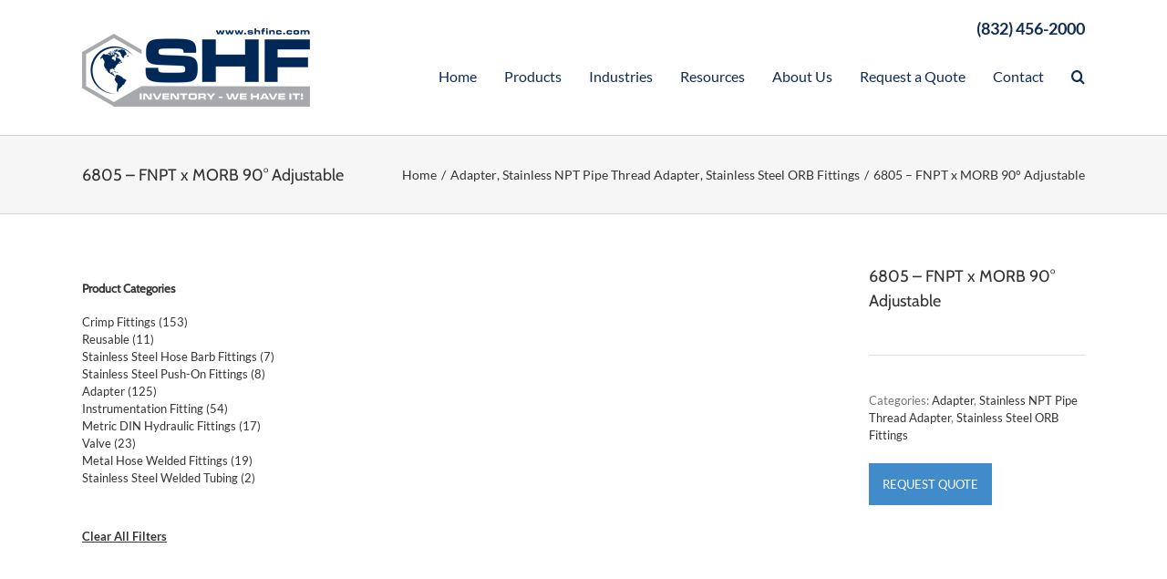

--- FILE ---
content_type: text/html; charset=UTF-8
request_url: https://www.shfinc.com/product/6805/
body_size: 18129
content:
<!DOCTYPE html><html class="avada-html-layout-wide avada-html-header-position-top" lang="en-US" prefix="og: http://ogp.me/ns# fb: http://ogp.me/ns/fb#"><head><meta http-equiv="X-UA-Compatible" content="IE=edge" /><meta http-equiv="Content-Type" content="text/html; charset=utf-8"/><meta name="viewport" content="width=device-width, initial-scale=1" /><link media="all" href="https://www.shfinc.com/wp-content/cache/autoptimize/css/autoptimize_acc7ac1b21d81f13047f6b5aa83e3b5e.css" rel="stylesheet" /><link media="only screen and (max-width: 640px)" href="https://www.shfinc.com/wp-content/cache/autoptimize/css/autoptimize_bc707206449685e7541db4687758a7dc.css" rel="stylesheet" /><link media="only screen and (max-width: 712px)" href="https://www.shfinc.com/wp-content/cache/autoptimize/css/autoptimize_9db2f4ca89275b9d56d30f5119c0e6b8.css" rel="stylesheet" /><link media="only screen and (min-width: 712px) and (max-width: 784px)" href="https://www.shfinc.com/wp-content/cache/autoptimize/css/autoptimize_886ffc42640c4a53af5ff844129b38e5.css" rel="stylesheet" /><link media="only screen and (min-width: 784px) and (max-width: 856px)" href="https://www.shfinc.com/wp-content/cache/autoptimize/css/autoptimize_1d5c0dfa3013e5265445cc285f9652fc.css" rel="stylesheet" /><link media="only screen and (min-width: 856px) and (max-width: 928px)" href="https://www.shfinc.com/wp-content/cache/autoptimize/css/autoptimize_831128cc4343c5eb771b0ab2c071aa51.css" rel="stylesheet" /><link media="only screen and (min-width: 928px) and (max-width: 1000px)" href="https://www.shfinc.com/wp-content/cache/autoptimize/css/autoptimize_49c145298c027cf44ee66d31860139a2.css" rel="stylesheet" /><link media="only screen and (min-width: 801px)" href="https://www.shfinc.com/wp-content/cache/autoptimize/css/autoptimize_cd1741ec3077f8ce134d30f194a1b924.css" rel="stylesheet" /><link media="only screen and (max-width: 800px)" href="https://www.shfinc.com/wp-content/cache/autoptimize/css/autoptimize_4e9d04ffe6f53c38ea840aa679bbf912.css" rel="stylesheet" /><link media="only screen and (min-device-width: 768px) and (max-device-width: 1024px) and (orientation: portrait)" href="https://www.shfinc.com/wp-content/cache/autoptimize/css/autoptimize_5b17eb830cde93184c5cf55c69fd91bd.css" rel="stylesheet" /><link media="only screen and (min-device-width: 768px) and (max-device-width: 1024px) and (orientation: landscape)" href="https://www.shfinc.com/wp-content/cache/autoptimize/css/autoptimize_126bfdd08dc0ecbfa691f2f6bc2f8cf2.css" rel="stylesheet" /><link media="only screen and (max-width: 782px)" href="https://www.shfinc.com/wp-content/cache/autoptimize/css/autoptimize_69632eafdf45ec08e9e1c1d0787035a7.css" rel="stylesheet" /><style media="only screen and (max-width: 768px)">.fusion-tabs.vertical-tabs .tab-pane{max-width:none!important}</style><link media="only screen and (min-width: 800px)" href="https://www.shfinc.com/wp-content/cache/autoptimize/css/autoptimize_77781e8ecf45f2bb3bcb1d4c90f9579f.css" rel="stylesheet" /><link media="only screen and (max-device-width: 640px)" href="https://www.shfinc.com/wp-content/cache/autoptimize/css/autoptimize_faaa526d3e1c88585e8b94bd78693ae7.css" rel="stylesheet" /><link media="only screen and (min-device-width: 768px) and (max-device-width: 1024px)" href="https://www.shfinc.com/wp-content/cache/autoptimize/css/autoptimize_0ba77c00b3a88bf351b996037cc94fff.css" rel="stylesheet" /><title>6805 - FNPT x MORB 90° Adjustable | SHF, Inc.</title><meta name='robots' content='max-image-preview:large' /><meta name="robots" content="max-snippet:-1, max-image-preview:large, max-video-preview:-1"/><link rel="canonical" href="https://www.shfinc.com/product/6805/" /><meta property="og:locale" content="en_US" /><meta property="og:type" content="article" /><meta property="og:title" content="6805 - FNPT x MORB 90° Adjustable | SHF, Inc." /><meta property="og:description" content="Dimensions subject to change without prior notice INTERCHANGEABLE WITH SHF &hellip;" /><meta property="og:url" content="https://www.shfinc.com/product/6805/" /><meta property="og:site_name" content="SHF, Inc." /><meta property="og:image" content="https://www.shfinc.com/wp-content/uploads/2017/11/6805-2.jpg" /><meta property="og:image:secure_url" content="https://www.shfinc.com/wp-content/uploads/2017/11/6805-2.jpg" /><meta property="og:image:width" content="927" /><meta property="og:image:height" content="1000" /><meta name="twitter:card" content="summary_large_image" /><meta name="twitter:description" content="Dimensions subject to change without prior notice INTERCHANGEABLE WITH SHF [&hellip;]" /><meta name="twitter:title" content="6805 - FNPT x MORB 90° Adjustable | SHF, Inc." /><meta name="twitter:image" content="https://www.shfinc.com/wp-content/uploads/2017/11/6805-2.jpg" /> <script type='application/ld+json' class='yoast-schema-graph yoast-schema-graph--main'>{"@context":"https://schema.org","@graph":[{"@type":"WebSite","@id":"https://www.shfinc.com/#website","url":"https://www.shfinc.com/","name":"SHF, Inc.","inLanguage":"en-US","potentialAction":[{"@type":"SearchAction","target":"https://www.shfinc.com/?s={search_term_string}","query-input":"required name=search_term_string"}]},{"@type":"ImageObject","@id":"/product/6805/#primaryimage","inLanguage":"en-US","url":"/wp-content/uploads/2017/11/6805-2.jpg","width":927,"height":1000},{"@type":"WebPage","@id":"/product/6805/#webpage","url":"/product/6805/","name":"6805 - FNPT x MORB 90\u00b0 Adjustable | SHF, Inc.","isPartOf":{"@id":"https://www.shfinc.com/#website"},"inLanguage":"en-US","primaryImageOfPage":{"@id":"/product/6805/#primaryimage"},"datePublished":"2017-11-23T05:39:37+00:00","dateModified":"2018-08-03T05:51:24+00:00","potentialAction":[{"@type":"ReadAction","target":["/product/6805/"]}]}]}</script> <link rel="alternate" type="application/rss+xml" title="SHF, Inc. &raquo; Feed" href="https://www.shfinc.com/feed/" /><link rel="alternate" type="application/rss+xml" title="SHF, Inc. &raquo; Comments Feed" href="https://www.shfinc.com/comments/feed/" /><meta property="og:title" content="6805 - FNPT x MORB 90° Adjustable"/><meta property="og:type" content="article"/><meta property="og:url" content="/product/6805/"/><meta property="og:site_name" content="SHF, Inc."/><meta property="og:description" content="Dimensions subject to change without prior notice  INTERCHANGEABLE WITH"/><meta property="og:image" content="/wp-content/uploads/2017/11/6805-2.jpg"/><link rel='stylesheet' id='bwg_googlefonts-css' href='https://fonts.googleapis.com/css?family=Ubuntu&#038;subset=greek,latin,greek-ext,vietnamese,cyrillic-ext,latin-ext,cyrillic' type='text/css' media='all' /> <!--[if IE]><link rel='stylesheet' id='avada-IE-css' href='https://www.shfinc.com/wp-content/themes/Avada/assets/css/ie.min.css?ver=6.1.2' type='text/css' media='all' /><style id='avada-IE-inline-css' type='text/css'>.avada-select-parent .select-arrow{background-color:#ffffff}
.select-arrow{background-color:#ffffff}</style><![endif]--> <script type="text/javascript" id="bwg_frontend-js-extra">var bwg_objectsL10n = {"bwg_field_required":"field is required.","bwg_mail_validation":"This is not a valid email address.","bwg_search_result":"There are no images matching your search.","bwg_select_tag":"Select Tag","bwg_order_by":"Order By","bwg_search":"Search","bwg_show_ecommerce":"Show Ecommerce","bwg_hide_ecommerce":"Hide Ecommerce","bwg_show_comments":"Show Comments","bwg_hide_comments":"Hide Comments","bwg_restore":"Restore","bwg_maximize":"Maximize","bwg_fullscreen":"Fullscreen","bwg_exit_fullscreen":"Exit Fullscreen","bwg_search_tag":"SEARCH...","bwg_tag_no_match":"No tags found","bwg_all_tags_selected":"All tags selected","bwg_tags_selected":"tags selected","play":"Play","pause":"Pause","is_pro":"","bwg_play":"Play","bwg_pause":"Pause","bwg_hide_info":"Hide info","bwg_show_info":"Show info","bwg_hide_rating":"Hide rating","bwg_show_rating":"Show rating","ok":"Ok","cancel":"Cancel","select_all":"Select all","lazy_load":"0","lazy_loader":"https:\/\/www.shfinc.com\/wp-content\/plugins\/photo-gallery\/images\/ajax_loader.png","front_ajax":"0"};</script> <link rel="https://api.w.org/" href="https://www.shfinc.com/wp-json/" /><link rel="alternate" title="JSON" type="application/json" href="https://www.shfinc.com/wp-json/wp/v2/product/974" /><link rel="EditURI" type="application/rsd+xml" title="RSD" href="https://www.shfinc.com/xmlrpc.php?rsd" /><link rel='shortlink' href='https://www.shfinc.com/?p=974' /><link rel="alternate" title="oEmbed (JSON)" type="application/json+oembed" href="https://www.shfinc.com/wp-json/oembed/1.0/embed?url=%2Fproduct%2F6805%2F" /><link rel="alternate" title="oEmbed (XML)" type="text/xml+oembed" href="https://www.shfinc.com/wp-json/oembed/1.0/embed?url=%2Fproduct%2F6805%2F&#038;format=xml" /> <script>(function(i,s,o,g,r,a,m){i['GoogleAnalyticsObject']=r;i[r]=i[r]||function(){
			(i[r].q=i[r].q||[]).push(arguments)},i[r].l=1*new Date();a=s.createElement(o),
			m=s.getElementsByTagName(o)[0];a.async=1;a.src=g;m.parentNode.insertBefore(a,m)
			})(window,document,'script','https://www.google-analytics.com/analytics.js','ga');
			ga('create', 'UA-119242299-1', 'auto');
			ga('send', 'pageview');</script>  <script>(function(w,d,s,l,i){w[l]=w[l]||[];w[l].push({'gtm.start':
new Date().getTime(),event:'gtm.js'});var f=d.getElementsByTagName(s)[0],
j=d.createElement(s),dl=l!='dataLayer'?'&l='+l:'';j.async=true;j.src=
'https://www.googletagmanager.com/gtm.js?id='+i+dl;f.parentNode.insertBefore(j,f);
})(window,document,'script','dataLayer','GTM-TP9LGGB');</script>  <noscript><style>.woocommerce-product-gallery{ opacity: 1 !important; }</style></noscript><meta name="generator" content="Powered by Slider Revolution 6.1.5 - responsive, Mobile-Friendly Slider Plugin for WordPress with comfortable drag and drop interface." /> <script type="text/javascript">function setREVStartSize(t){try{var h,e=document.getElementById(t.c).parentNode.offsetWidth;if(e=0===e||isNaN(e)?window.innerWidth:e,t.tabw=void 0===t.tabw?0:parseInt(t.tabw),t.thumbw=void 0===t.thumbw?0:parseInt(t.thumbw),t.tabh=void 0===t.tabh?0:parseInt(t.tabh),t.thumbh=void 0===t.thumbh?0:parseInt(t.thumbh),t.tabhide=void 0===t.tabhide?0:parseInt(t.tabhide),t.thumbhide=void 0===t.thumbhide?0:parseInt(t.thumbhide),t.mh=void 0===t.mh||""==t.mh||"auto"===t.mh?0:parseInt(t.mh,0),"fullscreen"===t.layout||"fullscreen"===t.l)h=Math.max(t.mh,window.innerHeight);else{for(var i in t.gw=Array.isArray(t.gw)?t.gw:[t.gw],t.rl)void 0!==t.gw[i]&&0!==t.gw[i]||(t.gw[i]=t.gw[i-1]);for(var i in t.gh=void 0===t.el||""===t.el||Array.isArray(t.el)&&0==t.el.length?t.gh:t.el,t.gh=Array.isArray(t.gh)?t.gh:[t.gh],t.rl)void 0!==t.gh[i]&&0!==t.gh[i]||(t.gh[i]=t.gh[i-1]);var r,a=new Array(t.rl.length),n=0;for(var i in t.tabw=t.tabhide>=e?0:t.tabw,t.thumbw=t.thumbhide>=e?0:t.thumbw,t.tabh=t.tabhide>=e?0:t.tabh,t.thumbh=t.thumbhide>=e?0:t.thumbh,t.rl)a[i]=t.rl[i]<window.innerWidth?0:t.rl[i];for(var i in r=a[0],a)r>a[i]&&0<a[i]&&(r=a[i],n=i);var d=e>t.gw[n]+t.tabw+t.thumbw?1:(e-(t.tabw+t.thumbw))/t.gw[n];h=t.gh[n]*d+(t.tabh+t.thumbh)}void 0===window.rs_init_css&&(window.rs_init_css=document.head.appendChild(document.createElement("style"))),document.getElementById(t.c).height=h,window.rs_init_css.innerHTML+="#"+t.c+"_wrapper { height: "+h+"px }"}catch(t){console.log("Failure at Presize of Slider:"+t)}};</script> <script type="text/javascript">var woof_is_permalink =1;

      var woof_shop_page = "";
  
      var woof_really_curr_tax = {};
      var woof_current_page_link = location.protocol + '//' + location.host + location.pathname;
      //***lets remove pagination from woof_current_page_link
      woof_current_page_link = woof_current_page_link.replace(/\page\/[0-9]+/, "");
            woof_current_page_link = "/products/";
            var woof_link = 'https://www.shfinc.com/wp-content/plugins/woocommerce-products-filter/';</script> <script>var woof_ajaxurl = "https://www.shfinc.com/wp-admin/admin-ajax.php";

	    var woof_lang = {
		'orderby': "orderby",
		'date': "date",
		'perpage': "per page",
		'pricerange': "price range",
		'menu_order': "menu order",
		'popularity': "popularity",
		'rating': "rating",
		'price': "price low to high",
		'price-desc': "price high to low"
	    };

	    if (typeof woof_lang_custom == 'undefined') {
		var woof_lang_custom = {};/*!!important*/
	    }

	//***

	    var woof_is_mobile = 0;
	


	    var woof_show_price_search_button = 0;
	    var woof_show_price_search_type = 0;
	
	    var woof_show_price_search_type = 0;

	    var swoof_search_slug = "swoof";

	
	    var icheck_skin = {};
		        icheck_skin = 'none';
	
	    var is_woof_use_chosen =1;

	

	    var woof_current_values = '[]';
	//+++
	    var woof_lang_loading = "Loading ...";

	
	    var woof_lang_show_products_filter = "show products filter";
	    var woof_lang_hide_products_filter = "hide products filter";
	    var woof_lang_pricerange = "price range";

	//+++

	    var woof_use_beauty_scroll =0;
	//+++
	    var woof_autosubmit =1;
	    var woof_ajaxurl = "https://www.shfinc.com/wp-admin/admin-ajax.php";
	    /*var woof_submit_link = "";*/
	    var woof_is_ajax = 0;
	    var woof_ajax_redraw = 0;
	    var woof_ajax_page_num =1;
	    var woof_ajax_first_done = false;
	    var woof_checkboxes_slide_flag = true;


	//toggles
	    var woof_toggle_type = "text";

	    var woof_toggle_closed_text = "-";
	    var woof_toggle_opened_text = "+";

	    var woof_toggle_closed_image = "https://www.shfinc.com/wp-content/plugins/woocommerce-products-filter/img/plus3.png";
	    var woof_toggle_opened_image = "https://www.shfinc.com/wp-content/plugins/woocommerce-products-filter/img/minus3.png";


	//indexes which can be displayed in red buttons panel
		    var woof_accept_array = ["min_price", "orderby", "perpage", ,"product_visibility","product_cat","product_tag","pa_connection","pa_shape"];

	


	//***
	//for extensions

	    var woof_ext_init_functions = null;
	

	
	    var woof_overlay_skin = "default";


	    jQuery(function () {
		woof_current_values = jQuery.parseJSON(woof_current_values);
		if (woof_current_values==null ||woof_current_values.length == 0) {
		    woof_current_values = {};
		}

	    });

	    function woof_js_after_ajax_done() {
		jQuery(document).trigger('woof_ajax_done');
		    }</script> <script type="text/javascript">var doc = document.documentElement;
			doc.setAttribute( 'data-useragent', navigator.userAgent );</script> <script>jQuery(function() {
    //console.log( "ready!" );
    
    jQuery( "header.woocommerce-products-header" ).after( "<span style='color:red; font-weight: bold;'>Look! Use our new drop downs to find what you’re looking for quickly.</span>" );
    
    jQuery( "header.woocommerce-products-header" ).after( "<a href='/products' style='float: right; margin: 0 10px 0 0; text-decoration: underline; font-weight: bold;'>Clear All Filters</a>" );
});</script><script type="application/ld+json">{
  "@context": "https://schema.org",
  "@type": "Corporation",
  "name": "SHF, Inc.",
  "alternateName": "Stainless Hose Fitting",
  "url": "https://www.shfinc.com/",
  "logo": "https://www.shfinc.com/wp-content/uploads/2020/02/logo-header-2020.png",
  "sameAs": [
    "https://www.linkedin.com/company/shfinc",
    "https://www.youtube.com/channel/UC6eimRI4N4rV18uDnNBaJqg"
  ]
}</script> <script type="application/ld+json">{
  "@context": "https://schema.org",
  "@type": "LocalBusiness",
  "name": "SHF Inc.",
  "image": "https://cdn.shortpixel.ai/spai/w_250+q_lossy+ret_img+to_webp/https://www.shfinc.com/wp-content/uploads/2020/02/logo-header-2020.png",
  "@id": "",
  "url": "https://www.shfinc.com/",
  "telephone": "(832) 456-2000",
  "priceRange": "void",
  "address": {
    "@type": "PostalAddress",
    "streetAddress": "8103 Red Bluff Rd",
    "addressLocality": "Pasadena",
    "addressRegion": "TX",
    "postalCode": "77507",
    "addressCountry": "US"
  },
  "openingHoursSpecification": {
    "@type": "OpeningHoursSpecification",
    "dayOfWeek": [
      "Monday",
      "Tuesday",
      "Wednesday",
      "Thursday",
      "Friday"
    ],
    "opens": "08:00",
    "closes": "17:00"
  } 
}</script> <link href="https://cdn.shortpixel.ai" rel="preconnect" crossorigin></head><body class="wp-singular product-template-default single single-product postid-974 wp-theme-Avada wp-child-theme-Avada-Child-Theme woocommerce woocommerce-page fusion-image-hovers fusion-pagination-sizing fusion-button_size-large fusion-button_type-flat fusion-button_span-no avada-image-rollover-circle-yes avada-image-rollover-yes avada-image-rollover-direction-left fusion-has-button-gradient fusion-body ltr fusion-sticky-header no-tablet-sticky-header no-mobile-sticky-header no-mobile-slidingbar no-mobile-totop fusion-disable-outline fusion-sub-menu-fade mobile-logo-pos-left layout-wide-mode avada-has-boxed-modal-shadow-none layout-scroll-offset-full avada-has-zero-margin-offset-top has-sidebar fusion-top-header menu-text-align-center fusion-woo-product-design-classic fusion-woo-shop-page-columns-4 fusion-woo-related-columns-4 fusion-woo-archive-page-columns-3 avada-has-woo-gallery-disabled mobile-menu-design-modern fusion-show-pagination-text fusion-header-layout-v1 avada-responsive avada-footer-fx-none avada-menu-highlight-style-bar fusion-search-form-classic fusion-main-menu-search-dropdown fusion-avatar-square avada-sticky-shrinkage avada-dropdown-styles avada-blog-layout-large avada-blog-archive-layout-large avada-header-shadow-no avada-menu-icon-position-left avada-has-megamenu-shadow avada-has-mainmenu-dropdown-divider avada-has-main-nav-search-icon avada-has-breadcrumb-mobile-hidden avada-has-titlebar-bar_and_content avada-has-pagination-padding avada-flyout-menu-direction-fade"> <a class="skip-link screen-reader-text" href="#content">Skip to content</a><div id="boxed-wrapper"><div class="fusion-sides-frame"></div><div id="wrapper" class="fusion-wrapper"><div id="home" style="position:relative;top:-1px;"></div><header class="fusion-header-wrapper"><div class="fusion-header-v1 fusion-logo-alignment fusion-logo-left fusion-sticky-menu- fusion-sticky-logo- fusion-mobile-logo-1  fusion-mobile-menu-design-modern"><div class="fusion-header-sticky-height"></div><div class="fusion-header"><div class="fusion-row"><div class='mobile-top'> <a class='contact-us-btn' href='https://www.shfinc.com/contact-us/'>Contact Us</a> <a class='tel' href='tel:8324562000'>(832) 456-2000</a></div><div class="fusion-logo" data-margin-top="31px" data-margin-bottom="31px" data-margin-left="0px" data-margin-right="0px"> <a class="fusion-logo-link"  href="https://www.shfinc.com" > <img src="/wp-content/uploads/2020/02/logo-header-2020.png" srcset="/wp-content/uploads/2020/02/logo-header-2020.png 1x, /wp-content/uploads/2017/10/retina-logo.png 2x" width="250" height="86" style="max-height:86px;height:auto;" alt="SHF, Inc. Logo" data-retina_logo_url="/wp-content/uploads/2017/10/retina-logo.png" class="fusion-standard-logo" /> <img src="/wp-content/uploads/2020/02/logo-header-2020.png" srcset="/wp-content/uploads/2020/02/logo-header-2020.png 1x" width="250" height="86" alt="SHF, Inc. Logo" data-retina_logo_url="" class="fusion-mobile-logo" /> </a></div><nav class="fusion-main-menu" aria-label="Main Menu"><ul id="menu-primary" class="fusion-menu"><li  id="menu-item-4"  class="menu-item menu-item-type-custom menu-item-object-custom menu-item-4"  data-item-id="4"><a  href="/" class="fusion-bar-highlight"><span class="menu-text">Home</span></a></li><li  id="menu-item-5"  class="menu-item menu-item-type-custom menu-item-object-custom menu-item-has-children menu-item-5 fusion-dropdown-menu"  data-item-id="5"><a  href="/products-landing-page" class="fusion-bar-highlight"><span class="menu-text">Products</span></a><ul class="sub-menu"><li  id="menu-item-2993"  class="menu-item menu-item-type-post_type menu-item-object-page menu-item-has-children menu-item-2993 fusion-dropdown-submenu" ><a  href="/adapter/" class="fusion-bar-highlight"><span>Adapters</span></a><ul class="sub-menu"><li  id="menu-item-1999"  class="menu-item menu-item-type-taxonomy menu-item-object-product_cat menu-item-1999" ><a  href="https://www.shfinc.com/product-category/adapter/bspp-bspt/" class="fusion-bar-highlight"><span>BSPP/BSPT Adapters</span></a></li><li  id="menu-item-2000"  class="menu-item menu-item-type-taxonomy menu-item-object-product_cat menu-item-2000" ><a  href="https://www.shfinc.com/product-category/adapter/code-61-flange/" class="fusion-bar-highlight"><span>Code 61 Flange</span></a></li><li  id="menu-item-2001"  class="menu-item menu-item-type-taxonomy menu-item-object-product_cat menu-item-2001" ><a  href="https://www.shfinc.com/product-category/adapter/code-62-flange/" class="fusion-bar-highlight"><span>Code 62 Flange</span></a></li><li  id="menu-item-2002"  class="menu-item menu-item-type-taxonomy menu-item-object-product_cat menu-item-2002" ><a  href="https://www.shfinc.com/product-category/adapter/jic-37-flare-tube/" class="fusion-bar-highlight"><span>JIC 37 Flare Tube</span></a></li><li  id="menu-item-2003"  class="menu-item menu-item-type-taxonomy menu-item-object-product_cat current-product-ancestor current-menu-parent current-product-parent menu-item-2003" ><a  href="https://www.shfinc.com/product-category/adapter/npt-pipe/" class="fusion-bar-highlight"><span>NPT Pipe</span></a></li><li  id="menu-item-2004"  class="menu-item menu-item-type-taxonomy menu-item-object-product_cat current-product-ancestor current-menu-parent current-product-parent menu-item-2004" ><a  href="https://www.shfinc.com/product-category/adapter/o-ring-boss/" class="fusion-bar-highlight"><span>O-Ring Boss</span></a></li><li  id="menu-item-2005"  class="menu-item menu-item-type-taxonomy menu-item-object-product_cat menu-item-2005" ><a  href="https://www.shfinc.com/product-category/adapter/o-ring-face-seal/" class="fusion-bar-highlight"><span>O-Ring Face Seal</span></a></li></ul></li><li  id="menu-item-2992"  class="menu-item menu-item-type-post_type menu-item-object-page menu-item-has-children menu-item-2992 fusion-dropdown-submenu" ><a  href="/crimp-fittings/" class="fusion-bar-highlight"><span>Hydraulic Crimp Fittings</span></a><ul class="sub-menu"><li  id="menu-item-158"  class="menu-item menu-item-type-taxonomy menu-item-object-product_cat menu-item-158" ><a  href="https://www.shfinc.com/product-category/crimp-fittings/shfaa-series/" class="fusion-bar-highlight"><span>AA Series</span></a></li><li  id="menu-item-157"  class="menu-item menu-item-type-taxonomy menu-item-object-product_cat menu-item-157" ><a  href="https://www.shfinc.com/product-category/crimp-fittings/shfbw-series/" class="fusion-bar-highlight"><span>BW Series</span></a></li><li  id="menu-item-189"  class="menu-item menu-item-type-taxonomy menu-item-object-product_cat menu-item-189" ><a  href="https://www.shfinc.com/product-category/crimp-fittings/shfhy-series/" class="fusion-bar-highlight"><span>HY Series</span></a></li><li  id="menu-item-752"  class="menu-item menu-item-type-taxonomy menu-item-object-product_cat menu-item-752" ><a  href="https://www.shfinc.com/product-category/crimp-fittings/shfjj-series/" class="fusion-bar-highlight"><span>JJ Series</span></a></li><li  id="menu-item-753"  class="menu-item menu-item-type-taxonomy menu-item-object-product_cat menu-item-753" ><a  href="https://www.shfinc.com/product-category/crimp-fittings/shf43-series/" class="fusion-bar-highlight"><span>43 Series</span></a></li><li  id="menu-item-754"  class="menu-item menu-item-type-taxonomy menu-item-object-product_cat menu-item-754" ><a  href="https://www.shfinc.com/product-category/crimp-fittings/shf55-series/" class="fusion-bar-highlight"><span>55 Series</span></a></li><li  id="menu-item-755"  class="menu-item menu-item-type-taxonomy menu-item-object-product_cat menu-item-755" ><a  href="https://www.shfinc.com/product-category/crimp-fittings/shf58-series/" class="fusion-bar-highlight"><span>58 Series</span></a></li><li  id="menu-item-756"  class="menu-item menu-item-type-taxonomy menu-item-object-product_cat menu-item-756" ><a  href="https://www.shfinc.com/product-category/crimp-fittings/shf71-series/" class="fusion-bar-highlight"><span>71 Series</span></a></li><li  id="menu-item-757"  class="menu-item menu-item-type-taxonomy menu-item-object-product_cat menu-item-757" ><a  href="https://www.shfinc.com/product-category/crimp-fittings/shf77-series/" class="fusion-bar-highlight"><span>77 Series</span></a></li><li  id="menu-item-758"  class="menu-item menu-item-type-taxonomy menu-item-object-product_cat menu-item-758" ><a  href="https://www.shfinc.com/product-category/crimp-fittings/shf78-series/" class="fusion-bar-highlight"><span>78 Series</span></a></li><li  id="menu-item-759"  class="menu-item menu-item-type-taxonomy menu-item-object-product_cat menu-item-759" ><a  href="https://www.shfinc.com/product-category/crimp-fittings/shf90l-series/" class="fusion-bar-highlight"><span>90L Series</span></a></li><li  id="menu-item-760"  class="menu-item menu-item-type-taxonomy menu-item-object-product_cat menu-item-760" ><a  href="https://www.shfinc.com/product-category/crimp-fittings/shf91-series/" class="fusion-bar-highlight"><span>91 Series</span></a></li></ul></li><li  id="menu-item-765"  class="menu-item menu-item-type-taxonomy menu-item-object-product_cat menu-item-765 fusion-dropdown-submenu" ><a  href="https://www.shfinc.com/product-category/hose-barb/" class="fusion-bar-highlight"><span>Hose Barbs</span></a></li><li  id="menu-item-2947"  class="menu-item menu-item-type-post_type menu-item-object-page menu-item-has-children menu-item-2947 fusion-dropdown-submenu" ><a  href="/instrumentation/" class="fusion-bar-highlight"><span>Instrumentation Fitting</span></a><ul class="sub-menu"><li  id="menu-item-2007"  class="menu-item menu-item-type-taxonomy menu-item-object-product_cat menu-item-2007" ><a  href="https://www.shfinc.com/product-category/instrumentation-fitting/compression/" class="fusion-bar-highlight"><span>Compression</span></a></li><li  id="menu-item-2008"  class="menu-item menu-item-type-taxonomy menu-item-object-product_cat menu-item-2008" ><a  href="https://www.shfinc.com/product-category/instrumentation-fitting/compression-metric/" class="fusion-bar-highlight"><span>Compression-Metric</span></a></li><li  id="menu-item-2009"  class="menu-item menu-item-type-taxonomy menu-item-object-product_cat menu-item-2009" ><a  href="https://www.shfinc.com/product-category/instrumentation-fitting/tube-stub/" class="fusion-bar-highlight"><span>Tube Stub</span></a></li><li  id="menu-item-2010"  class="menu-item menu-item-type-taxonomy menu-item-object-product_cat menu-item-2010" ><a  href="https://www.shfinc.com/product-category/instrumentation-fitting/union/" class="fusion-bar-highlight"><span>Union Pipe Fittings</span></a></li></ul></li><li  id="menu-item-2025"  class="menu-item menu-item-type-taxonomy menu-item-object-product_cat menu-item-2025 fusion-dropdown-submenu" ><a  href="https://www.shfinc.com/product-category/metal-hose-weld-on/" class="fusion-bar-highlight"><span>Metal Hose Weld Ons</span></a></li><li  id="menu-item-2011"  class="menu-item menu-item-type-taxonomy menu-item-object-product_cat menu-item-2011 fusion-dropdown-submenu" ><a  href="https://www.shfinc.com/product-category/metric-din-fitting/" class="fusion-bar-highlight"><span>Metric DIN Fitting</span></a></li><li  id="menu-item-766"  class="menu-item menu-item-type-taxonomy menu-item-object-product_cat menu-item-766 fusion-dropdown-submenu" ><a  href="https://www.shfinc.com/product-category/push-on/" class="fusion-bar-highlight"><span>Push-On Fittings</span></a></li><li  id="menu-item-3124"  class="menu-item menu-item-type-post_type menu-item-object-page menu-item-has-children menu-item-3124 fusion-dropdown-submenu" ><a  href="/reusables/" class="fusion-bar-highlight"><span>Reusable</span></a><ul class="sub-menu"><li  id="menu-item-763"  class="menu-item menu-item-type-taxonomy menu-item-object-product_cat menu-item-763" ><a  href="https://www.shfinc.com/product-category/reusable/bm-series-100r2at/" class="fusion-bar-highlight"><span>BM Series 100R2AT</span></a></li><li  id="menu-item-762"  class="menu-item menu-item-type-taxonomy menu-item-object-product_cat menu-item-762" ><a  href="https://www.shfinc.com/product-category/reusable/bn-series-100r5/" class="fusion-bar-highlight"><span>BN Series 100R5</span></a></li><li  id="menu-item-764"  class="menu-item menu-item-type-taxonomy menu-item-object-product_cat menu-item-764" ><a  href="https://www.shfinc.com/product-category/reusable/90-series-100r14/" class="fusion-bar-highlight"><span>90 Series 100R14</span></a></li></ul></li><li  id="menu-item-3085"  class="menu-item menu-item-type-post_type menu-item-object-page menu-item-has-children menu-item-3085 fusion-dropdown-submenu" ><a  href="/valves/" class="fusion-bar-highlight"><span>Valve</span></a><ul class="sub-menu"><li  id="menu-item-2013"  class="menu-item menu-item-type-taxonomy menu-item-object-product_cat menu-item-2013" ><a  href="https://www.shfinc.com/product-category/valve/ball-valves-1000-psi/" class="fusion-bar-highlight"><span>Ball Valves &#8211; 1000 PSI</span></a></li><li  id="menu-item-2015"  class="menu-item menu-item-type-taxonomy menu-item-object-product_cat menu-item-2015" ><a  href="https://www.shfinc.com/product-category/valve/ball-valves-3000-psi/" class="fusion-bar-highlight"><span>Ball Valves &#8211; 3000 PSI</span></a></li><li  id="menu-item-2016"  class="menu-item menu-item-type-taxonomy menu-item-object-product_cat menu-item-2016" ><a  href="https://www.shfinc.com/product-category/valve/ball-valves-6000-psi/" class="fusion-bar-highlight"><span>Ball Valves &#8211; 6000 PSI</span></a></li><li  id="menu-item-2014"  class="menu-item menu-item-type-taxonomy menu-item-object-product_cat menu-item-2014" ><a  href="https://www.shfinc.com/product-category/valve/ball-valves-10000-psi/" class="fusion-bar-highlight"><span>Ball Valves &#8211; 10000 PSI</span></a></li><li  id="menu-item-2017"  class="menu-item menu-item-type-taxonomy menu-item-object-product_cat menu-item-2017" ><a  href="https://www.shfinc.com/product-category/valve/bleed-purge-valve-4000-psi/" class="fusion-bar-highlight"><span>Bleed &#038; Purge Valve &#8211; 4000 PSI</span></a></li><li  id="menu-item-2018"  class="menu-item menu-item-type-taxonomy menu-item-object-product_cat menu-item-2018" ><a  href="https://www.shfinc.com/product-category/valve/check-valves-3000-psi/" class="fusion-bar-highlight"><span>Check Valves &#8211; 3000 PSI</span></a></li><li  id="menu-item-2019"  class="menu-item menu-item-type-taxonomy menu-item-object-product_cat menu-item-2019" ><a  href="https://www.shfinc.com/product-category/valve/check-valves-6000-psi/" class="fusion-bar-highlight"><span>Check Valves &#8211; 6000 PSI</span></a></li><li  id="menu-item-2020"  class="menu-item menu-item-type-taxonomy menu-item-object-product_cat menu-item-2020" ><a  href="https://www.shfinc.com/product-category/valve/needle-valve-5k-6k-psi/" class="fusion-bar-highlight"><span>Needle Valve 5-6k PSI</span></a></li><li  id="menu-item-2021"  class="menu-item menu-item-type-taxonomy menu-item-object-product_cat menu-item-2021" ><a  href="https://www.shfinc.com/product-category/valve/plug-valve-3000-psi/" class="fusion-bar-highlight"><span>Plug Valve &#8211; 3000 PSI</span></a></li><li  id="menu-item-2022"  class="menu-item menu-item-type-taxonomy menu-item-object-product_cat menu-item-2022" ><a  href="https://www.shfinc.com/product-category/valve/quick-connects/" class="fusion-bar-highlight"><span>Quick Connects</span></a></li><li  id="menu-item-2023"  class="menu-item menu-item-type-taxonomy menu-item-object-product_cat menu-item-2023" ><a  href="https://www.shfinc.com/product-category/valve/relief-valve-300-psi/" class="fusion-bar-highlight"><span>Relief Valve &#8211; 300 PSI</span></a></li><li  id="menu-item-2024"  class="menu-item menu-item-type-taxonomy menu-item-object-product_cat menu-item-2024" ><a  href="https://www.shfinc.com/product-category/valve/relief-valve-6000-psi/" class="fusion-bar-highlight"><span>Relief Valve &#8211; 6000 PSI</span></a></li></ul></li><li  id="menu-item-2026"  class="menu-item menu-item-type-taxonomy menu-item-object-product_cat menu-item-2026 fusion-dropdown-submenu" ><a  href="https://www.shfinc.com/product-category/tubing/" class="fusion-bar-highlight"><span>Welded Tubings</span></a></li><li  id="menu-item-2506"  class="menu-item menu-item-type-post_type menu-item-object-page menu-item-2506 fusion-dropdown-submenu" ><a  href="/custom-stainless-fittings/" class="fusion-bar-highlight"><span>Custom Fabrications</span></a></li></ul></li><li  id="menu-item-3367"  class="menu-item menu-item-type-post_type menu-item-object-page menu-item-has-children menu-item-3367 fusion-dropdown-menu"  data-item-id="3367"><a  href="/industries-served/" class="fusion-bar-highlight"><span class="menu-text">Industries</span></a><ul class="sub-menu"><li  id="menu-item-3374"  class="menu-item menu-item-type-post_type menu-item-object-page menu-item-3374 fusion-dropdown-submenu" ><a  href="/chemical/" class="fusion-bar-highlight"><span>Chemical</span></a></li><li  id="menu-item-3475"  class="menu-item menu-item-type-custom menu-item-object-custom menu-item-3475 fusion-dropdown-submenu" ><a  href="https://omega1.com/" class="fusion-bar-highlight"><span>Domestic</span></a></li><li  id="menu-item-3369"  class="menu-item menu-item-type-post_type menu-item-object-page menu-item-3369 fusion-dropdown-submenu" ><a  href="/food-and-beverage/" class="fusion-bar-highlight"><span>Food &#038; Beverage</span></a></li><li  id="menu-item-3373"  class="menu-item menu-item-type-post_type menu-item-object-page menu-item-3373 fusion-dropdown-submenu" ><a  href="/oem/" class="fusion-bar-highlight"><span>OEM</span></a></li><li  id="menu-item-3375"  class="menu-item menu-item-type-post_type menu-item-object-page menu-item-3375 fusion-dropdown-submenu" ><a  href="/oil-and-gas/" class="fusion-bar-highlight"><span>Oil &#038; Gas</span></a></li><li  id="menu-item-3368"  class="menu-item menu-item-type-post_type menu-item-object-page menu-item-3368 fusion-dropdown-submenu" ><a  href="/pharmaceutical/" class="fusion-bar-highlight"><span>Pharmaceutical</span></a></li></ul></li><li  id="menu-item-1074"  class="menu-item menu-item-type-custom menu-item-object-custom menu-item-has-children menu-item-1074 fusion-dropdown-menu"  data-item-id="1074"><a  href="https://www.shfinc.com/resources/" class="fusion-bar-highlight"><span class="menu-text">Resources</span></a><ul class="sub-menu"><li  id="menu-item-2643"  class="menu-item menu-item-type-post_type menu-item-object-page menu-item-2643 fusion-dropdown-submenu" ><a  href="/gallery/" class="fusion-bar-highlight"><span>Gallery</span></a></li><li  id="menu-item-6"  class="menu-item menu-item-type-custom menu-item-object-custom menu-item-6 fusion-dropdown-submenu" ><a  href="/literature" class="fusion-bar-highlight"><span>SHF Product Literature</span></a></li><li  id="menu-item-1073"  class="menu-item menu-item-type-post_type menu-item-object-page menu-item-1073 fusion-dropdown-submenu" ><a  href="/technical-data/" class="fusion-bar-highlight"><span>Technical Data</span></a></li><li  id="menu-item-3382"  class="menu-item menu-item-type-post_type menu-item-object-page menu-item-3382 fusion-dropdown-submenu" ><a  href="/warranty-terms-and-conditions/" class="fusion-bar-highlight"><span>Warranty</span></a></li></ul></li><li  id="menu-item-3288"  class="menu-item menu-item-type-post_type menu-item-object-page menu-item-has-children menu-item-3288 fusion-dropdown-menu"  data-item-id="3288"><a  href="/about-us/" class="fusion-bar-highlight"><span class="menu-text">About Us</span></a><ul class="sub-menu"><li  id="menu-item-3421"  class="menu-item menu-item-type-post_type menu-item-object-page menu-item-3421 fusion-dropdown-submenu" ><a  href="/differentiators/" class="fusion-bar-highlight"><span>Differentiators</span></a></li></ul></li><li  id="menu-item-3371"  class="menu-item menu-item-type-post_type menu-item-object-page menu-item-3371"  data-item-id="3371"><a  href="/request-a-quote/" class="fusion-bar-highlight"><span class="menu-text">Request a Quote</span></a></li><li  id="menu-item-236"  class="menu-item menu-item-type-post_type menu-item-object-page menu-item-236"  data-item-id="236"><a  href="/contact-us/" class="fusion-bar-highlight"><span class="menu-text">Contact</span></a></li><li class="fusion-custom-menu-item fusion-main-menu-search"><a class="fusion-main-menu-icon fusion-bar-highlight" href="#" aria-label="Search" data-title="Search" title="Search"></a><div class="fusion-custom-menu-item-contents"><form role="search" class="searchform fusion-search-form fusion-live-search" method="get" action="https://www.shfinc.com"><div class="fusion-search-form-content"><div class="fusion-search-field search-field"> <label><span class="screen-reader-text">Search for:</span> <input type="search" value="" name="s" class="s" placeholder="Search ..." required aria-required="true" aria-label="Search ..."/> </label></div><div class="fusion-search-button search-button"> <input type="submit" class="fusion-search-submit searchsubmit" value="&#xf002;" /></div></div></form></div></li></ul></nav><div class="fusion-mobile-menu-icons"> <a href="#" class="fusion-icon fusion-icon-bars" aria-label="Toggle mobile menu" aria-expanded="false"></a></div><nav class="fusion-mobile-nav-holder fusion-mobile-menu-text-align-left" aria-label="Main Menu Mobile"></nav></div></div></div><div class="fusion-clearfix"></div></header><div id="sliders-container"></div><div class="avada-page-titlebar-wrapper"><div class="fusion-page-title-bar fusion-page-title-bar-none fusion-page-title-bar-left"><div class="fusion-page-title-row"><div class="fusion-page-title-wrapper"><div class="fusion-page-title-captions"><h1 class="entry-title">6805 &#8211; FNPT x MORB 90° Adjustable</h1></div><div class="fusion-page-title-secondary"><div class="fusion-breadcrumbs" itemscope itemtype="https://schema.org/BreadcrumbList"><span itemprop="itemListElement" itemscope itemtype="https://schema.org/ListItem"><a itemprop="item" href="https://www.shfinc.com"><span itemprop="name">Home</span></a><meta itemprop="position" content="1"></span><span class="fusion-breadcrumb-sep">/</span><span itemprop="itemListElement" itemscope itemtype="https://schema.org/ListItem"><a itemprop="item" href="https://www.shfinc.com/product-category/adapter/"><span itemprop="name">Adapter</span></a><meta itemprop="position" content="2"></span>, <span ><a  href="https://www.shfinc.com/product-category/adapter/npt-pipe/"><span >Stainless NPT Pipe Thread Adapter</span></a><meta itemprop="position" content="3"></span>, <span ><a  href="https://www.shfinc.com/product-category/adapter/o-ring-boss/"><span >Stainless Steel ORB Fittings</span></a><meta itemprop="position" content="4"></span><span class="fusion-breadcrumb-sep">/</span><span itemprop="itemListElement" itemscope itemtype="https://schema.org/ListItem"><span itemprop="name" class="breadcrumb-leaf">6805 &#8211; FNPT x MORB 90° Adjustable</span><meta itemprop="position" content="5"></span></div></div></div></div></div></div><main id="main" class="clearfix "><div class="fusion-row" style=""><div class="woocommerce-container"><section id="content"class="" style="float: right;"><div id="product-974" class="post-974 product type-product status-publish has-post-thumbnail product_cat-adapter product_cat-npt-pipe product_cat-o-ring-boss pa_connection-npt-pipe pa_connection-o-ring-boss-orb pa_shape-90-elbow first instock shipping-taxable product-type-simple"><div class="avada-single-product-gallery-wrapper"><div class="woocommerce-product-gallery woocommerce-product-gallery--with-images woocommerce-product-gallery--columns-4 images avada-product-gallery" data-columns="4" style="opacity: 0; transition: opacity .25s ease-in-out;"><figure class="woocommerce-product-gallery__wrapper"><div data-thumb="https://cdn.shortpixel.ai/spai/q_lossy+ret_img/https://www.shfinc.com/wp-content/uploads/2017/11/6805-2-100x100.jpg" class="woocommerce-product-gallery__image"><a href="/wp-content/uploads/2017/11/6805-2.jpg"><img width="700" height="755" src="[data-uri]" data-spai="1" class="wp-post-image" alt="" title="6805-2" data-caption="" data-src="[data-uri]"  data-large_image="/wp-content/uploads/2017/11/6805-2.jpg" data-large_image_width="927" data-large_image_height="1000" decoding="async" fetchpriority="high"  sizes="(max-width: 700px) 100vw, 700px" /></a><a class="avada-product-gallery-lightbox-trigger" href="/wp-content/uploads/2017/11/6805-2.jpg" data-rel="iLightbox[product-gallery]" alt="" data-title="6805-2" data-caption=""></a></div><div data-thumb="https://cdn.shortpixel.ai/spai/q_lossy+ret_img/https://www.shfinc.com/wp-content/uploads/2017/11/19_6805-Female_NPT_x_Male_Adjustable_ORB-90deg-100x100.jpg" class="woocommerce-product-gallery__image"><a href="/wp-content/uploads/2017/11/19_6805-Female_NPT_x_Male_Adjustable_ORB-90deg.jpg"><img width="700" height="700" src="[data-uri]" data-spai="1" class="" alt="" title="19_6805-Female_NPT_x_Male_Adjustable_ORB-90deg" data-caption="" data-src="[data-uri]"  data-large_image="/wp-content/uploads/2017/11/19_6805-Female_NPT_x_Male_Adjustable_ORB-90deg.jpg" data-large_image_width="1000" data-large_image_height="1000" decoding="async"  sizes="(max-width: 700px) 100vw, 700px" /></a><a class="avada-product-gallery-lightbox-trigger" href="/wp-content/uploads/2017/11/19_6805-Female_NPT_x_Male_Adjustable_ORB-90deg.jpg" data-rel="iLightbox[product-gallery]" alt="" data-title="19_6805-Female_NPT_x_Male_Adjustable_ORB-90deg" data-caption=""></a></div><div data-thumb="https://cdn.shortpixel.ai/spai/q_lossy+ret_img/https://www.shfinc.com/wp-content/uploads/2017/11/6805-1-100x100.jpg" class="woocommerce-product-gallery__image"><a href="/wp-content/uploads/2017/11/6805-1.jpg"><img width="700" height="755" src="[data-uri]" data-spai="1" class="" alt="" title="6805-1" data-caption="" data-src="[data-uri]"  data-large_image="/wp-content/uploads/2017/11/6805-1.jpg" data-large_image_width="927" data-large_image_height="1000" decoding="async"  sizes="(max-width: 700px) 100vw, 700px" /></a><a class="avada-product-gallery-lightbox-trigger" href="/wp-content/uploads/2017/11/6805-1.jpg" data-rel="iLightbox[product-gallery]" alt="" data-title="6805-1" data-caption=""></a></div></figure></div></div><div class="summary entry-summary"><div class="summary-container"><h2 itemprop="name" class="product_title entry-title">6805 &#8211; FNPT x MORB 90° Adjustable</h2><p class="price"></p><div class="avada-availability"></div><div class="product-border fusion-separator sep-double sep-solid"></div><div class="product_meta"> <span class="posted_in">Categories: <a href="https://www.shfinc.com/product-category/adapter/" rel="tag">Adapter</a>, <a href="https://www.shfinc.com/product-category/adapter/npt-pipe/" rel="tag">Stainless NPT Pipe Thread Adapter</a>, <a href="https://www.shfinc.com/product-category/adapter/o-ring-boss/" rel="tag">Stainless Steel ORB Fittings</a></span></div></div><div class="rfq-btn-wrap"> <a href="https://www.shfinc.com/request-a-quote/">Request Quote</a></div></div> <script type="text/javascript">// 		jQuery(".rfq-btn-wrap a").click(function(){
// 			var titleVal =  jQuery('.entry-title').val();
// 			var value = "?="+ titleVal;
			
// 			window.location.href = "https://www.shfinc.com/request-a-quote/" + value;

// 		});
		 $j = jQuery.noConflict();
    
            if ($j('.rfq-btn-wrap').length > 0){
                
                titleVal =  $j('h1').text();
                value = '?prod='+ titleVal;
                
                //console.log(titleVal);
                            
                $j('.rfq-btn-wrap a').attr('href', function() {
                    return this.href + value;            
                });
            };</script> <div class="woocommerce-tabs wc-tabs-wrapper"><ul class="tabs wc-tabs" role="tablist"><li class="description_tab" id="tab-title-description" role="tab" aria-controls="tab-description"> <a href="#tab-description">Description</a></li><li class="additional_information_tab" id="tab-title-additional_information" role="tab" aria-controls="tab-additional_information"> <a href="#tab-additional_information">Additional information</a></li></ul><div class="woocommerce-Tabs-panel woocommerce-Tabs-panel--description panel entry-content wc-tab" id="tab-description" role="tabpanel" aria-labelledby="tab-title-description"><div class="post-content"><h3>Description</h3><p><img decoding="async" src="[data-uri]" data-spai="1" alt="" width="1600" height="455" class="alignnone size-full wp-image-975"  sizes="(max-width: 1600px) 100vw, 1600px" /><span class="chartDisclaimer">Dimensions subject to change without prior notice</span></p><div class="compTableLabel">INTERCHANGEABLE WITH</div><div class="techData"><table width="100%" bordercolor="#21364B" border="1" bgcolor="#F0F0F0" align="center" cellspacing="0" cellpadding="0"><tbody><tr bordercolor="#000000"><td bordercolor="#000000" bgcolor="#666666"><div align="center"> <font color="#FFFFFF"><strong><u>SHF</u></strong></font></div></td><td bordercolor="#000000" bgcolor="#666666"><div align="center"> <font color="#FFFFFF"><strong><u>AEROQUIP</u></strong></font></div></td><td bordercolor="#000000" bgcolor="#666666"><div align="center"> <font color="#FFFFFF"><strong><u>PARKER</u></strong></font></div></td><td bordercolor="#000000" bgcolor="#666666"><div align="center"> <font color="#FFFFFF"><strong><u>SSP</u></strong></font></div></td><td bordercolor="#000000" bgcolor="#666666"><div align="center"> <font color="#FFFFFF"><strong><u>SAE</u></strong></font></div></td><td bordercolor="#000000" bgcolor="#666666"><div align="center"> <font color="#FFFFFF"><strong><u>MS</u></strong></font></div></td></tr><tr height="17"><td height="17" bgcolor="#C0C0C0"><div align="center"><strong>6805-04-04</strong></div></td><td bgcolor="#FF0000"><div align="center"> <font color="#FFFFFF">259-206801-4-4</font></div></td><td bgcolor="#FFC000"><div align="center">4-1/4 AOEG-SS</div></td><td bgcolor="#0000FF"><div align="center"> <font color="#FFFFFF">4X1/4GEF</font></div></td><td bgcolor="#99CCFF"><div align="center">&#8211;</div></td><td bgcolor="#008000"><div align="center"> <font color="#FFFFFF">&#8211;</font></div></td></tr><tr height="17"><td height="17" bgcolor="#C0C0C0"><div align="center"><strong>6805-06-06</strong></div></td><td bgcolor="#FF0000"><div align="center"> <font color="#FFFFFF">259-206801-6-6</font></div></td><td bgcolor="#FFC000"><div align="center">6-3/8 AOEG-SS</div></td><td bgcolor="#0000FF"><div align="center"> <font color="#FFFFFF">6X3/8GEF</font></div></td><td bgcolor="#99CCFF"><div align="center">&#8211;</div></td><td bgcolor="#008000"><div align="center"> <font color="#FFFFFF">&#8211;</font></div></td></tr><tr height="17"><td height="17" bgcolor="#C0C0C0"><div align="center"><strong>6805-08-08</strong></div></td><td bgcolor="#FF0000"><div align="center"> <font color="#FFFFFF">259-206801-8-8</font></div></td><td bgcolor="#FFC000"><div align="center">8-1/2 AOEG-SS</div></td><td bgcolor="#0000FF"><div align="center"> <font color="#FFFFFF">8X1/2GEF</font></div></td><td bgcolor="#99CCFF"><div align="center">&#8211;</div></td><td bgcolor="#008000"><div align="center"> <font color="#FFFFFF">&#8211;</font></div></td></tr><tr height="17"><td height="17" bgcolor="#C0C0C0"><div align="center"><strong>6805-12-12</strong></div></td><td bgcolor="#FF0000"><div align="center"> <font color="#FFFFFF">259-206801-12-12</font></div></td><td bgcolor="#FFC000"><div align="center">12-3/4 AOEG-SS</div></td><td bgcolor="#0000FF"><div align="center"> <font color="#FFFFFF">12X3/4GEF</font></div></td><td bgcolor="#99CCFF"><div align="center">&#8211;</div></td><td bgcolor="#008000"><div align="center"> <font color="#FFFFFF">&#8211;</font></div></td></tr><tr height="17"><td height="17" bgcolor="#C0C0C0"><div align="center"><strong>6805-16-16</strong></div></td><td bgcolor="#FF0000"><div align="center"> <font color="#FFFFFF">259-206801-16-16</font></div></td><td bgcolor="#FFC000"><div align="center">16-1 AOEG-SS</div></td><td bgcolor="#0000FF"><div align="center"> <font color="#FFFFFF">16X1GEF</font></div></td><td bgcolor="#99CCFF"><div align="center">&#8211;</div></td><td bgcolor="#008000"><div align="center"> <font color="#FFFFFF">&#8211;</font></div></td></tr></tbody></table></div></div></div><div class="woocommerce-Tabs-panel woocommerce-Tabs-panel--additional_information panel entry-content wc-tab" id="tab-additional_information" role="tabpanel" aria-labelledby="tab-title-additional_information"><h3>Additional information</h3><table class="shop_attributes"><tr><th>Connection</th><td><p><a href="https://www.shfinc.com/connection/npt-pipe/" rel="tag">NPT pipe</a>, <a href="https://www.shfinc.com/connection/o-ring-boss-orb/" rel="tag">O-Ring Boss (ORB)</a></p></td></tr><tr><th>Shape</th><td><p><a href="https://www.shfinc.com/shape/90-elbow/" rel="tag">90° / Elbow</a></p></td></tr></table></div></div><div class="fusion-clearfix"></div><div class="fusion-clearfix"></div><section class="related products"><h2>Related products</h2><ul class="products clearfix products-4"><li class="post-792 product type-product status-publish has-post-thumbnail product_cat-adapter product_cat-bspp-bspt product_cat-jic-37-flare-tube pa_connection-jic-flare-tube pa_connection-british-standard-pipe-bsp pa_shape-straight first instock shipping-taxable product-type-simple"> <a href="/product/2404-bspt/" class="product-images" aria-label="2404-BSPT &#8211; MJIC x MBSPT"><div class="crossfade-images"> <img width="500" height="500" src="[data-uri]" data-spai="1" class="hover-image" alt="" decoding="async"  sizes="(max-width: 500px) 100vw, 500px" /> <img width="500" height="500" src="[data-uri]" data-spai="1" class="attachment-shop_catalog size-shop_catalog wp-post-image" alt="" decoding="async"  sizes="(max-width: 500px) 100vw, 500px" /><div class="cart-loading"><i class="fusion-icon-spinner"></i></div></div> </a><div class="fusion-product-content"><div class="product-details"><div class="product-details-container"><h3 class="product-title"> <a href="/product/2404-bspt/"> 2404-BSPT &#8211; MJIC x MBSPT </a></h3><div class="fusion-price-rating"></div></div></div><div class="product-buttons"><div class="fusion-content-sep sep-double sep-solid"></div><div class="product-buttons-container clearfix"> <a href="/product/2404-bspt/" class="show_details_button" style="float:none;max-width:none;text-align:center;"> Details</a></div></div></div></li><li class="post-789 product type-product status-publish has-post-thumbnail product_cat-adapter product_cat-bspp-bspt product_cat-jic-37-flare-tube pa_connection-jic-flare-tube pa_connection-british-standard-pipe-bsp pa_shape-straight  instock shipping-taxable product-type-simple"> <a href="/product/2404-bspp/" class="product-images" aria-label="2404-BSPP &#8211; MJIC x MBSPP"><div class="crossfade-images"> <img width="325" height="250" src="[data-uri]" data-spai="1" class="hover-image" alt="" decoding="async" /> <img width="500" height="500" src="[data-uri]" data-spai="1" class="attachment-shop_catalog size-shop_catalog wp-post-image" alt="" decoding="async"  sizes="(max-width: 500px) 100vw, 500px" /><div class="cart-loading"><i class="fusion-icon-spinner"></i></div></div> </a><div class="fusion-product-content"><div class="product-details"><div class="product-details-container"><h3 class="product-title"> <a href="/product/2404-bspp/"> 2404-BSPP &#8211; MJIC x MBSPP </a></h3><div class="fusion-price-rating"></div></div></div><div class="product-buttons"><div class="fusion-content-sep sep-double sep-solid"></div><div class="product-buttons-container clearfix"> <a href="/product/2404-bspp/" class="show_details_button" style="float:none;max-width:none;text-align:center;"> Details</a></div></div></div></li><li class="post-798 product type-product status-publish has-post-thumbnail product_cat-adapter product_cat-jic-37-flare-tube pa_connection-jic-flare-tube pa_shape-straight  instock shipping-taxable product-type-simple"> <a href="/product/2406/" class="product-images" aria-label="2406 &#8211; FJIC x MJIC Reducer"><div class="crossfade-images"> <img width="500" height="500" src="[data-uri]" data-spai="1" class="hover-image" alt="" decoding="async"  sizes="(max-width: 500px) 100vw, 500px" /> <img width="500" height="500" src="[data-uri]" data-spai="1" class="attachment-shop_catalog size-shop_catalog wp-post-image" alt="" decoding="async"  sizes="(max-width: 500px) 100vw, 500px" /><div class="cart-loading"><i class="fusion-icon-spinner"></i></div></div> </a><div class="fusion-product-content"><div class="product-details"><div class="product-details-container"><h3 class="product-title"> <a href="/product/2406/"> 2406 &#8211; FJIC x MJIC Reducer </a></h3><div class="fusion-price-rating"></div></div></div><div class="product-buttons"><div class="fusion-content-sep sep-double sep-solid"></div><div class="product-buttons-container clearfix"> <a href="/product/2406/" class="show_details_button" style="float:none;max-width:none;text-align:center;"> Details</a></div></div></div></li><li class="post-817 product type-product status-publish has-post-thumbnail product_cat-adapter product_cat-jic-37-flare-tube product_cat-o-ring-boss pa_connection-jic-flare-tube pa_connection-o-ring-boss-orb pa_shape-straight last instock shipping-taxable product-type-simple"> <a href="/product/6402/" class="product-images" aria-label="6402 &#8211; MORB x FJIC"><div class="crossfade-images"> <img width="500" height="500" src="[data-uri]" data-spai="1" class="hover-image" alt="" decoding="async"  sizes="(max-width: 500px) 100vw, 500px" /> <img width="500" height="500" src="[data-uri]" data-spai="1" class="attachment-shop_catalog size-shop_catalog wp-post-image" alt="" decoding="async"  sizes="(max-width: 500px) 100vw, 500px" /><div class="cart-loading"><i class="fusion-icon-spinner"></i></div></div> </a><div class="fusion-product-content"><div class="product-details"><div class="product-details-container"><h3 class="product-title"> <a href="/product/6402/"> 6402 &#8211; MORB x FJIC </a></h3><div class="fusion-price-rating"></div></div></div><div class="product-buttons"><div class="fusion-content-sep sep-double sep-solid"></div><div class="product-buttons-container clearfix"> <a href="/product/6402/" class="show_details_button" style="float:none;max-width:none;text-align:center;"> Details</a></div></div></div></li></ul></section></div></section></div><aside id="sidebar" role="complementary" class="sidebar fusion-widget-area fusion-content-widget-area fusion-sidebar-left fusion-shopsidebar" style="float: left;" ><div id="wcc_widget-2" class="widget widget_wcc_widget"><div class="widget-text wp_widget_plugin_box"><div class="heading"><h4 class="widget-title">Product Categories</h4></div> <script>jQuery(document).ready(function($) {

	$("li.current-cat-parent").addClass('current-cat');

	var mtree = $('ul.mtree');

	mtree.addClass('default');

	});</script> <div class="wcc_block"><ul class="mtree"><li class="cat-item cat-item-145"><a href="https://www.shfinc.com/product-category/uncategorized/">Uncategorized (0)</a></li><li class="cat-item cat-item-17"><a href="https://www.shfinc.com/product-category/crimp-fittings/">Crimp Fittings (153)</a> <em id="parent"></em><ul class='children'><li class="cat-item cat-item-18"><a href="https://www.shfinc.com/product-category/crimp-fittings/shfaa-series/">AA Series Stainless Steel Crimp Fittings (12)</a></li><li class="cat-item cat-item-23"><a href="https://www.shfinc.com/product-category/crimp-fittings/shfbw-series/">BW Series Stainless Steel Crimp Fittings (27)</a></li><li class="cat-item cat-item-34"><a href="https://www.shfinc.com/product-category/crimp-fittings/shfhy-series/">HY Series Stainless Steel Crimp Fittings (24)</a></li><li class="cat-item cat-item-45"><a href="https://www.shfinc.com/product-category/crimp-fittings/shfjj-series/">JJ Series Stainless Steel Crimp Fittings (11)</a></li><li class="cat-item cat-item-49"><a href="https://www.shfinc.com/product-category/crimp-fittings/shf43-series/">43 Series Stainless Steel Crimp Fittings (31)</a></li><li class="cat-item cat-item-102"><a href="https://www.shfinc.com/product-category/crimp-fittings/shf55-series/">55 Series Stainless Steel Crimp Fittings (2)</a></li><li class="cat-item cat-item-103"><a href="https://www.shfinc.com/product-category/crimp-fittings/shf58-series/">58 Series Stainless Steel Crimp Fittings (3)</a></li><li class="cat-item cat-item-104"><a href="https://www.shfinc.com/product-category/crimp-fittings/shf71-series/">71 Series Stainless Steel Crimp Fittings (6)</a></li><li class="cat-item cat-item-105"><a href="https://www.shfinc.com/product-category/crimp-fittings/shf77-series/">77 Series Stainless Steel Crimp Fittings (3)</a></li><li class="cat-item cat-item-106"><a href="https://www.shfinc.com/product-category/crimp-fittings/shf78-series/">78 Series Stainless Steel Crimp Fittings (15)</a></li><li class="cat-item cat-item-107"><a href="https://www.shfinc.com/product-category/crimp-fittings/shf90l-series/">90L Series Stainless Steel Crimp Fittings (3)</a></li><li class="cat-item cat-item-108"><a href="https://www.shfinc.com/product-category/crimp-fittings/shf91-series/">91 Series Stainless Steel Crimp Fittings (16)</a></li></ul></li><li class="cat-item cat-item-94"><a href="https://www.shfinc.com/product-category/reusable/">Reusable (11)</a> <em id="parent"></em><ul class='children'><li class="cat-item cat-item-110"><a href="https://www.shfinc.com/product-category/reusable/bn-series-100r5/">BN Series 100R5 Reusable Hose Fittings (6)</a></li><li class="cat-item cat-item-109"><a href="https://www.shfinc.com/product-category/reusable/bm-series-100r2at/">BM Series 100R2AT Reusable Hose Fittings (4)</a></li><li class="cat-item cat-item-111"><a href="https://www.shfinc.com/product-category/reusable/90-series-100r14/">90 Series 100R14 Reusable Hose Fittings (1)</a></li></ul></li><li class="cat-item cat-item-95"><a href="https://www.shfinc.com/product-category/hose-barb/">Stainless Steel Hose Barb Fittings (7)</a></li><li class="cat-item cat-item-96"><a href="https://www.shfinc.com/product-category/push-on/">Stainless Steel Push-On Fittings (8)</a></li><li class="cat-item cat-item-97"><a href="https://www.shfinc.com/product-category/adapter/">Adapter (125)</a> <em id="parent"></em><ul class='children'><li class="cat-item cat-item-117"><a href="https://www.shfinc.com/product-category/adapter/bspp-bspt/">Stainless Steel BSP &amp; BSPT Adapters (12)</a></li><li class="cat-item cat-item-118"><a href="https://www.shfinc.com/product-category/adapter/code-61-flange/">Code 61 Stainless Steel Flanges (7)</a></li><li class="cat-item cat-item-119"><a href="https://www.shfinc.com/product-category/adapter/code-62-flange/">Code 62 Stainless Steel Flanges (7)</a></li><li class="cat-item cat-item-113"><a href="https://www.shfinc.com/product-category/adapter/jic-37-flare-tube/">JIC 37 Flare Tube Adapters (67)</a></li><li class="cat-item cat-item-115"><a href="https://www.shfinc.com/product-category/adapter/npt-pipe/">Stainless NPT Pipe Thread Adapter (53)</a></li><li class="cat-item cat-item-114"><a href="https://www.shfinc.com/product-category/adapter/o-ring-boss/">Stainless Steel ORB Fittings (21)</a></li><li class="cat-item cat-item-116"><a href="https://www.shfinc.com/product-category/adapter/o-ring-face-seal/">O-Ring Face Seal Adapters (8)</a></li></ul></li><li class="cat-item cat-item-73"><a href="https://www.shfinc.com/product-category/instrumentation-fitting/">Instrumentation Fitting (54)</a> <em id="parent"></em><ul class='children'><li class="cat-item cat-item-122"><a href="https://www.shfinc.com/product-category/instrumentation-fitting/compression/">Stainless Steel Compression Tube Fittings (38)</a></li><li class="cat-item cat-item-123"><a href="https://www.shfinc.com/product-category/instrumentation-fitting/compression-metric/">Stainless Steel Metric Compression Fittings (5)</a></li><li class="cat-item cat-item-120"><a href="https://www.shfinc.com/product-category/instrumentation-fitting/tube-stub/">Stainless Steel Stub Ends (6)</a></li><li class="cat-item cat-item-74"><a href="https://www.shfinc.com/product-category/instrumentation-fitting/union/">Stainless Steel Union Pipe Fittings (0)</a></li></ul></li><li class="cat-item cat-item-98"><a href="https://www.shfinc.com/product-category/metric-din-fitting/">Metric DIN Hydraulic Fittings (17)</a></li><li class="cat-item cat-item-99"><a href="https://www.shfinc.com/product-category/valve/">Valve (23)</a> <em id="parent"></em><ul class='children'><li class="cat-item cat-item-132"><a href="https://www.shfinc.com/product-category/valve/ball-valves-1000-psi/">Stainless Steel 1000 PSI Ball Valve (3)</a></li><li class="cat-item cat-item-135"><a href="https://www.shfinc.com/product-category/valve/ball-valves-10000-psi/">Stainless Steel 10000 PSI Ball Valve (1)</a></li><li class="cat-item cat-item-133"><a href="https://www.shfinc.com/product-category/valve/ball-valves-3000-psi/">Stainless Steel 3000 PSI Ball Valve (1)</a></li><li class="cat-item cat-item-134"><a href="https://www.shfinc.com/product-category/valve/ball-valves-6000-psi/">Stainless Steel 6000 PSI Ball Valve (3)</a></li><li class="cat-item cat-item-140"><a href="https://www.shfinc.com/product-category/valve/bleed-purge-valve-4000-psi/">Stainless Steel 4000 PSI Purge Valve (2)</a></li><li class="cat-item cat-item-137"><a href="https://www.shfinc.com/product-category/valve/check-valves-3000-psi/">3000 PSI Stainless Check Valve (4)</a></li><li class="cat-item cat-item-138"><a href="https://www.shfinc.com/product-category/valve/check-valves-6000-psi/">6000 PSI Stainless Check Valve (1)</a></li><li class="cat-item cat-item-141"><a href="https://www.shfinc.com/product-category/valve/needle-valve-5k-6k-psi/">5000 &#8211; 6000 PSI Stainless Needle Valve (4)</a></li><li class="cat-item cat-item-139"><a href="https://www.shfinc.com/product-category/valve/plug-valve-3000-psi/">3000 PSI Hydraulic Plug Valves (1)</a></li><li class="cat-item cat-item-144"><a href="https://www.shfinc.com/product-category/valve/quick-connects/">Stainless Steel Quick Connect Fittings (1)</a></li><li class="cat-item cat-item-142"><a href="https://www.shfinc.com/product-category/valve/relief-valve-300-psi/">Stainless Steel 300 PSI Relief Valves (1)</a></li><li class="cat-item cat-item-143"><a href="https://www.shfinc.com/product-category/valve/relief-valve-6000-psi/">Stainless Steel 6000 PSI Relief Valves (1)</a></li></ul></li><li class="cat-item cat-item-100"><a href="https://www.shfinc.com/product-category/metal-hose-weld-on/">Metal Hose Welded Fittings (19)</a></li><li class="cat-item cat-item-101"><a href="https://www.shfinc.com/product-category/tubing/">Stainless Steel Welded Tubing (2)</a></li></ul></div></div></div><div id="text-2" class="widget widget_text"><div class="textwidget"><p><a style="text-decoration: underline; font-weight: bold;" href="/products">Clear All Filters</a></p></div></div></aside></div></main><div class="fusion-footer"><footer class="fusion-footer-widget-area fusion-widget-area fusion-footer-widget-area-center"><div class="fusion-row"><div class="fusion-columns fusion-columns-3 fusion-widget-area"><div class="fusion-column col-lg-4 col-md-4 col-sm-4"><section id="custom_html-4" class="widget_text fusion-footer-widget-column widget widget_custom_html"><div class="textwidget custom-html-widget"><img src="[data-uri]" data-spai="1" alt="footer logo"/></div><div style="clear:both;"></div></section></div><div class="fusion-column col-lg-4 col-md-4 col-sm-4"><section id="custom_html-2" class="widget_text fusion-footer-widget-column widget widget_custom_html"><div class="textwidget custom-html-widget">4861 S Sam Houston Pkwy E<br /> Houston, TX 77048 <br /><br /> Hours: Monday-Friday <br /> 8:00-5:00 CST <br /> Email: <a herf="mailto:info@shfinc.com">info@shfinc.com</a></div><div style="clear:both;"></div></section></div><div class="fusion-column fusion-column-last col-lg-4 col-md-4 col-sm-4"><section id="custom_html-3" class="widget_text fusion-footer-widget-column widget widget_custom_html"><div class="textwidget custom-html-widget">Phone: 832-456-2000<br /> Fax: 832-456-2005<br /> <br /> Registered Member Of <br /> <img src="[data-uri]" data-spai="1" border="0" width="120px" alt="Nahad logo"></div><div style="clear:both;"></div></section></div><div class="fusion-clearfix"></div></div></div></footer><footer id="footer" class="fusion-footer-copyright-area"><div class="fusion-row"><div class="fusion-copyright-content"><div class="fusion-copyright-notice"><div> Copyright © 2024 SHF, Inc. | All Rights Reserved | <a href="/warranty-terms-and-conditions/">Warranty,  Terms and Conditions</a> | <a href="/sitemap/">Sitemap</a></div></div><div class="fusion-social-links-footer"></div></div></div></footer></div><div class="fusion-sliding-bar-wrapper"></div></div></div><div class="fusion-top-frame"></div><div class="fusion-bottom-frame"></div><div class="fusion-boxed-shadow"></div> <a class="fusion-one-page-text-link fusion-page-load-link"></a><div class="avada-footer-scripts"> <script type="speculationrules">{"prefetch":[{"source":"document","where":{"and":[{"href_matches":"\/*"},{"not":{"href_matches":["\/wp-*.php","\/wp-admin\/*","\/wp-content\/uploads\/*","\/wp-content\/*","\/wp-content\/plugins\/*","\/wp-content\/themes\/Avada-Child-Theme\/*","\/wp-content\/themes\/Avada\/*","\/*\\?(.+)"]}},{"not":{"selector_matches":"a[rel~=\"nofollow\"]"}},{"not":{"selector_matches":".no-prefetch, .no-prefetch a"}}]},"eagerness":"conservative"}]}</script>  <script type="text/javascript">vs_account_id      = "fwABAVr9-ZV2PwCF";</script> <script type="text/javascript" src="https://rw1.marchex.io/euinc/number-changer.js"></script>  <noscript><iframe src="https://www.googletagmanager.com/ns.html?id=GTM-TP9LGGB"
height="0" width="0" style="display:none;visibility:hidden"></iframe></noscript>  <script>document.addEventListener( 'wpcf7spam', function( event ) {
  location = 'https://www.shfinc.com/contact-thank-you/';
}, false );</script> <script type="application/ld+json">{"@context":"https:\/\/schema.org\/","@graph":[{"@context":"https:\/\/schema.org\/","@type":"BreadcrumbList","itemListElement":[{"@type":"ListItem","position":"1","item":{"name":"Home","@id":"https:\/\/www.shfinc.com"}},{"@type":"ListItem","position":"2","item":{"name":"Adapter","@id":"https:\/\/www.shfinc.com\/product-category\/adapter\/"}},{"@type":"ListItem","position":"3","item":{"name":"Stainless Steel ORB Fittings","@id":"https:\/\/www.shfinc.com\/product-category\/adapter\/o-ring-boss\/"}},{"@type":"ListItem","position":"4","item":{"name":"6805 &#8211; FNPT x MORB 90\u00b0 Adjustable"}}]},{"@context":"https:\/\/schema.org\/","@type":"Product","@id":"\/product\/6805\/","name":"6805 - FNPT x MORB 90\u00b0 Adjustable","image":"\/wp-content\/uploads\/2017\/11\/6805-2.jpg","description":"Dimensions subject to change without prior notice INTERCHANGEABLE WITH SHF AEROQUIP PARKER SSP SAE MS 6805-04-04 259-206801-4-4 4-1\/4 AOEG-SS 4X1\/4GEF - - 6805-06-06 259-206801-6-6 6-3\/8 AOEG-SS 6X3\/8GEF - - 6805-08-08 259-206801-8-8 8-1\/2 AOEG-SS 8X1\/2GEF - - 6805-12-12 259-206801-12-12 12-3\/4 AOEG-SS 12X3\/4GEF - - 6805-16-16 259-206801-16-16 16-1 AOEG-SS 16X1GEF - -","sku":""}]}</script><script type="text/javascript" id="contact-form-7-js-extra">var wpcf7 = {"apiSettings":{"root":"https:\/\/www.shfinc.com\/wp-json\/contact-form-7\/v1","namespace":"contact-form-7\/v1"},"recaptcha":{"messages":{"empty":"Please verify that you are not a robot."}},"cached":"1"};</script> <script type="text/javascript" id="spai-scripts-js-extra">var spai_settings = {"api_url":"https:\/\/cdn.shortpixel.ai\/spai\/w_%WIDTH%+q_lossy+ret_img","api_short_url":"https:\/\/cdn.shortpixel.ai\/spai\/ret_img","method":"src","crop":"","lqip":"","lazy_threshold":"300","hover_handling":"","native_lazy":"","serve_svg":"1","debug":"","site_url":"https:\/\/www.shfinc.com","plugin_url":"https:\/\/www.shfinc.com\/wp-content\/plugins\/shortpixel-adaptive-images","version":"2.1.4","excluded_selectors":[],"eager_selectors":["div.home-tagline img"],"noresize_selectors":[],"alter2wh":"","use_first_sizes":{"div.woocommerce-product-gallery__image > a > img":{"width":0,"height":0}},"active_integrations":{"nextgen":false,"modula":false,"elementor":false,"elementor-addons":false,"viba-portfolio":false,"envira":false,"everest":false,"wp-bakery":false,"woocommerce":true,"foo":false,"oxygen":false,"slider-revolution":true,"custom-facebook-feed":false,"smart-slider":false,"wp-grid-builder":false,"the-grid":false,"social-pug":false,"content-views":false,"acf":false,"wp-rocket":{"lazyload":false,"css-filter":false,"minify-css":false,"defer-all-js":false},"swift-performance":false,"imagify":{"active":false},"wp-fastest-cache":false,"litespeed-cache":false,"w3-total-cache":false,"wp-optimize":false,"visual-product-configurator":false,"theme":"Avada Child"},"parse_css_files":"","backgrounds_max_width":"1920","sep":"+","webp":"1","extensions_to_webp":{"png":true,"jpg":true,"gif":true},"sniper":"https:\/\/www.shfinc.com\/wp-content\/plugins\/shortpixel-adaptive-images\/assets\/img\/target.cur","affected_tags":"{\"div\":1}","ajax_url":"https:\/\/www.shfinc.com\/wp-admin\/admin-ajax.php","excluded_paths":["cmVnZXg6L1wvXC8oW15cL10qXC58KWdyYXZhdGFyLmNvbVwvLw==","aHR0cHM6Ly93d3cuc2hmaW5jLmNvbS93cC1jb250ZW50L3VwbG9hZHMvMjAyMC8wMi9sb2dvLWhlYWRlci0yMDIwLnBuZw==","cGF0aDovcmV2c2xpZGVyL3B1YmxpYy9hc3NldHMvYXNzZXRzL3RyYW5zcGFyZW50LnBuZw=="]};</script> <script data-cfasync="false" type="text/javascript" defer='defer' src="/wp-content/plugins/shortpixel-adaptive-images/assets/js/ai.min.js?ver=2.1.4" id="spai-scripts-js"></script> <script type="text/javascript" id="wc-single-product-js-extra">var wc_single_product_params = {"i18n_required_rating_text":"Please select a rating","review_rating_required":"yes","flexslider":{"rtl":false,"animation":"slide","smoothHeight":true,"directionNav":true,"controlNav":"thumbnails","slideshow":false,"animationSpeed":500,"animationLoop":true,"allowOneSlide":false},"zoom_enabled":"","zoom_options":[],"photoswipe_enabled":"","photoswipe_options":{"shareEl":false,"closeOnScroll":false,"history":false,"hideAnimationDuration":0,"showAnimationDuration":0},"flexslider_enabled":"1"};</script> <script type="text/javascript" id="woocommerce-js-extra">var woocommerce_params = {"ajax_url":"https:\/\/www.shfinc.com\/wp-admin\/admin-ajax.php","wc_ajax_url":"https:\/\/www.shfinc.com?wc-ajax=%%endpoint%%"};</script> <script type="text/javascript" id="wpcf7-redirect-script-js-extra">var wpcf7_redirect_forms = {"2527":{"page_id":"2937","external_url":"","use_external_url":"","http_build_query":"","open_in_new_tab":"","after_sent_script":"","thankyou_page_url":"\/request-quote-thank-you\/"},"240":{"page_id":"2933","external_url":"","use_external_url":"","http_build_query":"","open_in_new_tab":"","after_sent_script":"","thankyou_page_url":"\/contact-thank-you\/"}};</script> <script type="text/javascript" id="fusion-video-general-js-extra">var fusionVideoGeneralVars = {"status_vimeo":"1","status_yt":"1"};</script> <script type="text/javascript" id="jquery-lightbox-js-extra">var fusionLightboxVideoVars = {"lightbox_video_width":"1280","lightbox_video_height":"720"};</script> <script type="text/javascript" id="fusion-lightbox-js-extra">var fusionLightboxVars = {"status_lightbox":"1","lightbox_gallery":"1","lightbox_skin":"metro-white","lightbox_title":"1","lightbox_arrows":"1","lightbox_slideshow_speed":"5000","lightbox_autoplay":"","lightbox_opacity":"0.9","lightbox_desc":"1","lightbox_social":"1","lightbox_deeplinking":"1","lightbox_path":"vertical","lightbox_post_images":"1","lightbox_animation_speed":"normal"};</script> <script type="text/javascript" id="avada-portfolio-js-extra">var avadaPortfolioVars = {"lightbox_behavior":"all","infinite_finished_msg":"<em>All items displayed.<\/em>","infinite_blog_text":"<em>Loading the next set of posts...<\/em>","content_break_point":"800"};</script> <script type="text/javascript" id="fusion-column-bg-image-js-extra">var fusionBgImageVars = {"content_break_point":"800"};</script> <script type="text/javascript" id="fusion-animations-js-extra">var fusionAnimationsVars = {"status_css_animations":"desktop"};</script> <script type="text/javascript" id="fusion-equal-heights-js-extra">var fusionEqualHeightVars = {"content_break_point":"800"};</script> <script type="text/javascript" id="fusion-video-bg-js-extra">var fusionVideoBgVars = {"status_vimeo":"1","status_yt":"1"};</script> <script type="text/javascript" id="fusion-container-js-extra">var fusionContainerVars = {"content_break_point":"800","container_hundred_percent_height_mobile":"0","is_sticky_header_transparent":"0"};</script> <script type="text/javascript" id="fusion-counters-box-js-extra">var fusionCountersBox = {"counter_box_speed":"1000"};</script> <script type="text/javascript" id="jquery-fusion-maps-js-extra">var fusionMapsVars = {"admin_ajax":"https:\/\/www.shfinc.com\/wp-admin\/admin-ajax.php"};</script> <script type="text/javascript" id="fusion-recent-posts-js-extra">var fusionRecentPostsVars = {"infinite_loading_text":"<em>Loading the next set of posts...<\/em>","infinite_finished_msg":"<em>All items displayed.<\/em>"};</script> <script type="text/javascript" id="fusion-tabs-js-extra">var fusionTabVars = {"content_break_point":"800"};</script> <script type="text/javascript" id="fusion-testimonials-js-extra">var fusionTestimonialVars = {"testimonials_speed":"4000"};</script> <script type="text/javascript" id="fusion-video-js-extra">var fusionVideoVars = {"status_vimeo":"1"};</script> <script type="text/javascript" id="fusion-carousel-js-extra">var fusionCarouselVars = {"related_posts_speed":"2500","carousel_speed":"2500"};</script> <script type="text/javascript" id="fusion-flexslider-js-extra">var fusionFlexSliderVars = {"status_vimeo":"1","slideshow_autoplay":"1","slideshow_speed":"7000","pagination_video_slide":"","status_yt":"1","flex_smoothHeight":"false"};</script> <script type="text/javascript" id="fusion-blog-js-extra">var fusionBlogVars = {"infinite_blog_text":"<em>Loading the next set of posts...<\/em>","infinite_finished_msg":"<em>All items displayed.<\/em>","slideshow_autoplay":"1","lightbox_behavior":"all","blog_pagination_type":"pagination"};</script> <script type="text/javascript" id="avada-header-js-extra">var avadaHeaderVars = {"header_position":"top","header_sticky":"1","header_sticky_type2_layout":"menu_only","header_sticky_shadow":"1","side_header_break_point":"800","header_sticky_mobile":"","header_sticky_tablet":"","mobile_menu_design":"modern","sticky_header_shrinkage":"1","nav_height":"84","nav_highlight_border":"3","nav_highlight_style":"bar","logo_margin_top":"31px","logo_margin_bottom":"31px","layout_mode":"wide","header_padding_top":"0px","header_padding_bottom":"0px","scroll_offset":"full"};</script> <script type="text/javascript" id="avada-menu-js-extra">var avadaMenuVars = {"site_layout":"wide","header_position":"top","logo_alignment":"left","header_sticky":"1","header_sticky_mobile":"","header_sticky_tablet":"","side_header_break_point":"800","megamenu_base_width":"custom_width","mobile_menu_design":"modern","dropdown_goto":"Go to...","mobile_nav_cart":"Shopping Cart","mobile_submenu_open":"Open submenu of %s","mobile_submenu_close":"Close submenu of %s","submenu_slideout":"1"};</script> <script type="text/javascript" id="fusion-scroll-to-anchor-js-extra">var fusionScrollToAnchorVars = {"content_break_point":"800","container_hundred_percent_height_mobile":"0"};</script> <script type="text/javascript" id="fusion-responsive-typography-js-extra">var fusionTypographyVars = {"site_width":"1100px","typography_responsive":"","typography_sensitivity":"0.6","typography_factor":"1.5","elements":"h1, h2, h3, h4, h5, h6"};</script> <script type="text/javascript" id="avada-comments-js-extra">var avadaCommentVars = {"title_style_type":"double solid","title_margin_top":"0px","title_margin_bottom":"31px"};</script> <script type="text/javascript" id="avada-sidebars-js-extra">var avadaSidebarsVars = {"header_position":"top","header_layout":"v1","header_sticky":"1","header_sticky_type2_layout":"menu_only","side_header_break_point":"800","header_sticky_tablet":"","sticky_header_shrinkage":"1","nav_height":"84","sidebar_break_point":"800"};</script> <script type="text/javascript" id="jquery-to-top-js-extra">var toTopscreenReaderText = {"label":"Go to Top"};</script> <script type="text/javascript" id="avada-to-top-js-extra">var avadaToTopVars = {"status_totop":"desktop","totop_position":"right","totop_scroll_down_only":"0"};</script> <script type="text/javascript" id="avada-drop-down-js-extra">var avadaSelectVars = {"avada_drop_down":"1"};</script> <script type="text/javascript" id="avada-elastic-slider-js-extra">var avadaElasticSliderVars = {"tfes_autoplay":"1","tfes_animation":"sides","tfes_interval":"3000","tfes_speed":"800","tfes_width":"150"};</script> <script type="text/javascript" id="avada-woocommerce-js-extra">var avadaWooCommerceVars = {"order_actions":"Details","title_style_type":"double solid","woocommerce_shop_page_columns":"4","woocommerce_checkout_error":"Not all fields have been filled in correctly.","woocommerce_single_gallery_size":"500","related_products_heading_size":"3","ajaxurl":"https:\/\/www.shfinc.com\/wp-admin\/admin-ajax.php","shop_page_bg_color":"#ffffff","shop_page_bg_color_lightness":"100","post_title_font_size":"18"};</script> <script type="text/javascript" id="avada-fusion-slider-js-extra">var avadaFusionSliderVars = {"side_header_break_point":"800","slider_position":"below","header_transparency":"0","mobile_header_transparency":"0","header_position":"top","content_break_point":"800","status_vimeo":"1"};</script> <script type="text/javascript" id="wa_wcc_mtree-js-extra">var mtree_options = {"duration":"400","easing_type":"easeOutQuart"};</script> <script type="text/javascript">jQuery( document ).ready( function() {
					var ajaxurl = 'https://www.shfinc.com/wp-admin/admin-ajax.php';
					if ( 0 < jQuery( '.fusion-login-nonce' ).length ) {
						jQuery.get( ajaxurl, { 'action': 'fusion_login_nonce' }, function( response ) {
							jQuery( '.fusion-login-nonce' ).html( response );
						});
					}
				});</script> </div> <script defer src="https://www.shfinc.com/wp-content/cache/autoptimize/js/autoptimize_e36bd32f7f69c2de0a80d163373489e2.js"></script></body></html>

--- FILE ---
content_type: application/x-javascript
request_url: https://www.shfinc.com/wp-content/plugins/shortpixel-adaptive-images/assets/js/ai.min.js?ver=2.1.4
body_size: 9304
content:
function SPAI(){}SPAI.prototype={stop:1e5,modules:{},fancyboxId:"",fancyboxHooked:"none",mutationsCount:0,mutationsList:{},timeOutHandle:false,mutationsLastProcessed:0,updatedUrlsCount:0,mutationObserver:false,intersectionObserver:false,intersectionMargin:500,initialized:false,bodyHandled:false,bodyCount:0,supportsWebP:false,urlRegister:[],callbacks:[],sniperOn:false,debugInfo:{log:""},loadTs:Date.now(),NORESIZE:1,EXCLUDED:2,EAGER:4};SPAI.prototype.init=function(){if(typeof window.IntersectionObserver!=="function"){jQuery.getScript(spai_settings.plugin_url+"/assets/js/intersection.min.js?"+spai_settings.version,ShortPixelAI.setupIntersectionObserverAndParse)}else{ShortPixelAI.setupIntersectionObserverAndParse()}};SPAI.prototype.record=function(e,t,r){if(spai_settings.debug){switch(e){case"count":if(typeof ShortPixelAI.debugInfo[t]==="undefined")ShortPixelAI.debugInfo[t]=0;ShortPixelAI.debugInfo[t]+=r;break;case"log":case"logX":if(typeof ShortPixelAI.debugInfo[t]==="undefined")ShortPixelAI.debugInfo[t]="";ShortPixelAI.debugInfo[t]+=(new Date).getTime()+" - "+(e==="log"?r:ShortPixelAI.xpath(r))+"\n"}}};SPAI.prototype.gLog=function(e){if(arguments.length===0){return}var t=Date.now()-this.loadTs;console.groupCollapsed("🤖 SPAI Debug");console.log("%cTime after init: %c"+t+"%c ms","font-weight:bold","color:#4caf50;font-weight:bold","color:inherit;font-weight:bold");for(var r=0;r<arguments.length;r++){console.log(arguments[r])}console.groupEnd()};SPAI.prototype.log=function(e){var t=Date.now()-ShortPixelAI.loadTs;var r=t+"ms - "+e;if(t<2e3){ShortPixelAI.debugInfo["log"]+=r+"\n";return}if(ShortPixelAI.debugInfo["log"]!==""){console.log(ShortPixelAI.debugInfo["log"]);ShortPixelAI.debugInfo["log"]=""}console.log(r)};SPAI.prototype.handleBody=function(){var e=jQuery("body");ShortPixelAI.bodyCount=1;try{ShortPixelAI.handleUpdatedImageUrls(true,e,true,false);ShortPixelAI.bodyHandled=true;ShortPixelAI.triggerEvent("spai-body-handled",e[0])}catch(e){if(e=="defer_all"&&ShortPixelAI.bodyCount<20){setTimeout(ShortPixelAI.handleBody,20*ShortPixelAI.bodyCount);ShortPixelAI.bodyCount++}else{spai_settings.debug&&ShortPixelAI.log("handleBody - error "+e);throw e}}};SPAI.prototype.handleUpdatedImageUrlsWithRetry=function(e,t,r,i){try{ShortPixelAI.handleUpdatedImageUrls(e,t,r,i)}catch(o){if(o=="defer_all"&&ShortPixelAI.bodyCount<30){spai_settings.debug&&ShortPixelAI.log("handleUpdatedImageUrlsWRetry - DEFER ALL");setTimeout((function(){ShortPixelAI.handleUpdatedImageUrls(e,t,r,i)}),20*ShortPixelAI.bodyCount);ShortPixelAI.bodyCount++}else{spai_settings.debug&&ShortPixelAI.log("handleUpdatedImageUrlsWRetry - error "+o.description);throw o}}};SPAI.prototype.handleUpdatedImageUrls=function(e,t,r,i){if(!e&&!ShortPixelAI.bodyHandled){return}if(t.is("img,amp-img")){ShortPixelAI.updateImageUrl(t,r,i);return}ShortPixelAI.updatedUrlsCount=0;jQuery("img,amp-img",t).each((function(){var e=jQuery(this);ShortPixelAI.updateImageUrl(e,r,i)}));var o={};if(spai_settings.affected_tags!=="{{SPAI-AFFECTED-TAGS}}"){try{o=JSON.parse(spai_settings.affected_tags)}catch(e){console.log(e)}}else if(typeof spai_affectedTags!=="undefined"){try{o=JSON.parse(spai_affectedTags);spai_settings.affected_tags=spai_affectedTags}catch(e){console.log(e)}}if(i){for(var a in o){if(t.is(a)){ShortPixelAI.updateDivUrl(t,r,i);break}}}var n="";for(var a in o){n+=","+a}n=n.replace(/^,/,"");jQuery(n,t).each((function(){var e=jQuery(this);if(e[0].tagName==="VIDEO"){ShortPixelAI.updateVideoPoster(e,r)}else{ShortPixelAI.updateDivUrl(e,r,i)}}));ShortPixelAI.updateAHrefForIntegration("CORE",t,"a.media-gallery-link");ShortPixelAI.updateAHrefForIntegration("envira",t,"a.envira-gallery-link");ShortPixelAI.updateAHrefForIntegration("modula",t,"div.modula-gallery a[data-lightbox]");ShortPixelAI.updateAHrefForIntegration("elementor-addons",t,"div.eael-filter-gallery-wrapper a.eael-magnific-link");ShortPixelAI.updateAHrefForIntegration("elementor",t,"a[data-elementor-open-lightbox]");ShortPixelAI.updateAHrefForIntegration("viba-portfolio",t,"a.viba-portfolio-media-link");if(spai_settings.active_integrations["wp-bakery"]){jQuery("span.dima-testimonial-image",t).each((function(){ShortPixelAI.updateWpBakeryTestimonial(jQuery(this),r)}))}if(spai_settings.active_integrations["social-pug"]){jQuery("a.dpsp-pin-it-button",t).each((function(){var e=jQuery(this);var t=false;e.attr("href",e.attr("href").replace(/media=(data:image\/svg\+xml;.*)&url=/,(function(e,r,i){t=true;return"media="+ShortPixelAI.parsePseudoSrc(r).src+"&url="})));if(!t){var r=spai_settings.api_url.substr(0,spai_settings.api_url.lastIndexOf("/")+1).replace("/","\\/")+"[^\\/]+\\/";e.attr("href",e.attr("href").replace(new RegExp(r),""))}}))}ShortPixelAI.updateAHrefForIntegration("foo",t,"div.fg-item a.fg-thumb");if(spai_settings.active_integrations.nextgen){jQuery("a.ngg-fancybox, a.ngg-simplelightbox",t).each((function(){var e=jQuery(this);if(!ShortPixelAI.isFullPseudoSrc(e.attr("href"))){return}var t=ShortPixelAI.parsePseudoSrc(e.attr("href"));e.attr("href",ShortPixelAI.composeApiUrl(false,t.src,"DEFER",false));if(e.hasClass("ngg-fancybox")){e.mousedown((function(){ShortPixelAI.fancyboxUpdateWidth(e);return true}))}}))}if(ShortPixelAI.updatedUrlsCount>0){spai_settings.debug&&ShortPixelAI.log("trigger spai-block-handled event for "+ShortPixelAI.updatedUrlsCount+" URLs on "+t[0].tagName);ShortPixelAI.triggerEvent("spai-block-handled",t[0])}};SPAI.prototype.updateImageUrl=function(e,t,r){if(!ShortPixelAI.containsPseudoSrc(e[0].outerHTML)){return}if(typeof e.attr("data-spai-upd")!=="undefined"){return}var i=ShortPixelAI.is(e,ShortPixelAI.EXCLUDED|ShortPixelAI.EAGER|ShortPixelAI.NORESIZE);if(spai_settings.native_lazy=="1"){i|=ShortPixelAI.EAGER}if(!(i&ShortPixelAI.EAGER)&&!r&&!ShortPixelAI.elementInViewport(e[0],ShortPixelAI.intersectionMargin)){ShortPixelAI.intersectionObserver.observe(e[0]);return}var o=0,a=0,n=0,s=0;if((i&(ShortPixelAI.EXCLUDED|ShortPixelAI.NORESIZE))==0){try{var l=ShortPixelAI.getSizesRecursive(e,t);o=l.width;a=l.height;for(var d in spai_settings.use_first_sizes){var h=spai_settings.use_first_sizes[d];if(e.is(d)){if(h.width<o&&h.height<a){spai_settings.use_first_sizes[d]={width:o,height:a}}else{o=h.width;a=h.height}}}n=Math.round(o+l.padding);s=Math.round(a+l.padding_height)}catch(r){if(!e[0].complete){throw"defer_all"}if(typeof r.type!=="undefined"&&r.type=="defer"&&t&&!(i&ShortPixelAI.EAGER)){spai_settings.debug&&ShortPixelAI.log("Defer "+r.cause+" "+ShortPixelAI.parsePseudoSrc(e[0].src).src);if(!e.is(":visible")&&!!spai_settings.hover_handling){spai_settings.debug&&ShortPixelAI.gLog("Attach mouseover to it");e.off("mouseover",ShortPixelAI.mouseOverHandler);e.on("mouseover",ShortPixelAI.mouseOverHandler)}return}}}ShortPixelAI.record("count","modifiedImg",1);ShortPixelAI.record("logX","modifiedImgURL",e[0]);if(n&&spai_settings.alter2wh&&e.attr("width")&&n<e.attr("width")){if(e.attr("height")){e.attr("height",Math.round(e.attr("height")*n/e.attr("width")))}e.attr("width",n)}else if(s&&spai_settings.alter2wh&&e.attr("height")&&s<e.attr("height")){e.attr("height",s)}var u=ShortPixelAI.updateSrc(e,"src",o,a,(spai_settings.method=="src"||spai_settings.method=="both")&&(i&ShortPixelAI.EXCLUDED)==0);ShortPixelAI.updateSrc(e,"data-src",false,false,(i&ShortPixelAI.EXCLUDED)==0);ShortPixelAI.updateSrc(e,"data-large_image",false,false,(i&ShortPixelAI.EXCLUDED)==0);if(spai_settings.active_integrations.envira){ShortPixelAI.updateSrc(e,"data-envira-src",false,false,(i&ShortPixelAI.EXCLUDED)==0);ShortPixelAI.updateSrc(e,"data-safe-src",o,a,(i&ShortPixelAI.EXCLUDED)==0)}if(spai_settings.active_integrations.foo){ShortPixelAI.updateSrc(e,"data-src-fg",o,a,(i&ShortPixelAI.EXCLUDED)==0)}if(spai_settings.method=="src"){ShortPixelAI.removeSrcSet(e)}else{ShortPixelAI.updateSrcSet(e,o,u)}if(spai_settings.native_lazy=="1"){e.attr("loading","lazy")}if(spai_settings.active_integrations.woocommerce&&e.hasClass("attachment-shop_thumbnail")){var p=jQuery("form.variations_form");if(p.attr("data-product_variations")){var c=p.data("product_variations");for(var d in c){if(c[d].image.gallery_thumbnail_src.indexOf(u.src)>=0){c[d].image.gallery_thumbnail_src=u.newSrc}}p.data("product_variations",c)}}ShortPixelAI.elementUpdated(e,o);e.off("mouseover",ShortPixelAI.mouseOverHandler)};SPAI.prototype.mouseOverHandler=function(){var e=jQuery(this);spai_settings.debug&&ShortPixelAI.log("Mouseover triggered on "+ShortPixelAI.parsePseudoSrc(this.src).src);if(e.is(":visible")){spai_settings.debug&&ShortPixelAI.log("updateImageURL");var t=e.width(),r=e.height();ShortPixelAI.updateImageUrl(e,true,true)}};SPAI.prototype.updateWpBakeryTestimonial=function(e,t){if(typeof e.attr("data-spai-upd")!=="undefined"){return}ShortPixelAI.updateAttr(e,"data-element-bg");var r=0,i=0,o=[];var a=ShortPixelAI.is(e,ShortPixelAI.EXCLUDED|ShortPixelAI.NORESIZE|ShortPixelAI.EAGER);if((a&(ShortPixelAI.EXCLUDED|ShortPixelAI.NORESIZE))==0){try{o=ShortPixelAI.getSizesRecursive(e,t);r=o.width;i=o.height}catch(e){if(typeof e.type!=="undefined"&&e.type=="defer"&&t&&!(a&ShortPixelAI.EAGER)){return}}}ShortPixelAI.updateInlineStyle(e,r,i,(a&ShortPixelAI.EXCLUDED)==0);ShortPixelAI.elementUpdated(e,r)};SPAI.prototype.updateVideoPoster=function(e,t){if(typeof e.attr("data-spai-upd")!=="undefined"){return}var r=0,i=0,o=[];var a=ShortPixelAI.is(e,ShortPixelAI.EXCLUDED|ShortPixelAI.NORESIZE|ShortPixelAI.EAGER);if((a&(ShortPixelAI.EXCLUDED|ShortPixelAI.NORESIZE))==0){try{o=ShortPixelAI.getSizesRecursive(e,t);r=o.width;i=o.height}catch(e){if(typeof e.type!=="undefined"&&e.type=="defer"&&t&&!(a&ShortPixelAI.EAGER)){return}}}ShortPixelAI.updateSrc(e,"poster",r,i,(a&ShortPixelAI.EXCLUDED)==0);ShortPixelAI.elementUpdated(e,r)};SPAI.prototype.updateDivUrl=function(e,t,r){if(typeof e.attr("data-spai-upd")!=="undefined"){return}if(typeof e.attr("src")==="undefined"&&typeof e.attr("data-src")==="undefined"&&typeof e.attr("data-thumb")==="undefined"&&!ShortPixelAI.getBackgroundPseudoImages(e.attr("style"))){return}if(!r&&!ShortPixelAI.elementInViewport(e[0],ShortPixelAI.intersectionMargin)){ShortPixelAI.intersectionObserver.observe(e[0]);return}var i=0,o=0,a=[];var n=ShortPixelAI.is(e,ShortPixelAI.EXCLUDED|ShortPixelAI.NORESIZE|ShortPixelAI.EAGER);if((n&(ShortPixelAI.EXCLUDED|ShortPixelAI.NORESIZE))==0){try{a=ShortPixelAI.getSizesRecursive(e,t);i=a.width;o=a.height}catch(e){if(typeof e.type!=="undefined"&&e.type=="defer"&&t&&!(n&ShortPixelAI.EAGER)){return}}}ShortPixelAI.updateSrc(e,"src",i,o,(n&ShortPixelAI.EXCLUDED)==0);ShortPixelAI.updateSrc(e,"data-src",i,o,(n&ShortPixelAI.EXCLUDED)==0);ShortPixelAI.updateSrc(e,"data-thumb",false,false,(n&ShortPixelAI.EXCLUDED)==0);ShortPixelAI.updateInlineStyle(e,i,o,(n&ShortPixelAI.EXCLUDED)==0);ShortPixelAI.elementUpdated(e,i)};SPAI.prototype.updateAHref=function(e,t,r){ShortPixelAI.updateAttr(e,"href")};SPAI.prototype.updateAttr=function(e,t){if(typeof e.attr("data-spai-upd")!=="undefined"){return}if(typeof e.attr(t)==="undefined"){return}var r=ShortPixelAI.updateSrc(e,t,window.screen.availWidth,window.screen.availHeight,!ShortPixelAI.is(e,ShortPixelAI.EXCLUDED),true);ShortPixelAI.elementUpdated(e,r.newWidth)};SPAI.prototype.is=function(e,t){var r=0;if(t|ShortPixelAI.EAGER){for(var i=0;i<spai_settings.eager_selectors.length;i++){var o=spai_settings.eager_selectors[i];try{if(e.is(o))r|=ShortPixelAI.EAGER}catch(e){spai_settings.debug&&ShortPixelAI.log("eager:"+e.message)}}}if(t|ShortPixelAI.EXCLUDED){for(var i=0;i<spai_settings.excluded_selectors.length;i++){var o=spai_settings.excluded_selectors[i];try{if(e.is(o))r|=ShortPixelAI.EXCLUDED}catch(e){spai_settings.debug&&ShortPixelAI.log("excluded:"+e.message)}}}if(t|ShortPixelAI.NORESIZE){for(var i=0;i<spai_settings.noresize_selectors.length;i++){var o=spai_settings.noresize_selectors[i];try{if(e.is(o))r|=ShortPixelAI.NORESIZE}catch(e){spai_settings.debug&&ShortPixelAI.log("noresize:"+e.message)}}}return r};SPAI.prototype.updateAHrefForIntegration=function(e,t,r){if(e=="CORE"||spai_settings.active_integrations[e]){jQuery(r,t).each((function(){var e=jQuery(this);ShortPixelAI.updateAHref(e)}))}};SPAI.prototype.setupDOMChangeObserver=function(){ShortPixelAI.mutationObserver=new MutationObserver((function(e){if(ShortPixelAI.sniperOn)return;e.forEach((function(e){if(e.type==="attributes"&&e.attributeName==="id"){return}if(e.addedNodes.length){for(var t=0;t<e.addedNodes.length;t++){try{ShortPixelAI.handleUpdatedImageUrls(false,jQuery(e.addedNodes[t]),true,false)}catch(e){if(e=="defer_all"){setTimeout(ShortPixelAI.handleBody,20*ShortPixelAI.bodyCount)}else{throw e}}}}if(e.type=="attributes"){var r=e.target.getAttribute("class");r=typeof r==="undefined"||r===null?"":r;if(e.target.nodeName==="BODY"&&ShortPixelAI.containsPseudoSrc(r)>0){return}if(jQuery(e.target).attr("id")=="fancybox-wrap"&&ShortPixelAI.fancyboxId!=ShortPixelAI.fancyboxHooked){ShortPixelAI.hookIntoFancybox(e.target)}else{if(ShortPixelAI.timeOutHandle){clearTimeout(ShortPixelAI.timeOutHandle);if((new Date).getTime()-ShortPixelAI.mutationsLastProcessed>100){ShortPixelAI.processMutations()}}else{ShortPixelAI.mutationsLastProcessed=(new Date).getTime()}ShortPixelAI.observedMutations++;ShortPixelAI.mutationsList[ShortPixelAI.xpath(e.target)]={target:e.target,time:(new Date).getTime()};ShortPixelAI.timeOutHandle=setTimeout(ShortPixelAI.processMutations,50)}}}))}));var e=document.querySelector("body");var t={attributes:true,childList:true,subtree:true,characterData:true};ShortPixelAI.mutationObserver.observe(e,t)};SPAI.prototype.processMutations=function(){var e=0;for(var t in ShortPixelAI.mutationsList){var r=jQuery(ShortPixelAI.mutationsList[t].target);if(ShortPixelAI.mutationsList[t].time+50>(new Date).getTime()){e++;continue}var i=r[0].outerHTML;if(r.length&&ShortPixelAI.containsPseudoSrc(i)>0){ShortPixelAI.handleUpdatedImageUrlsWithRetry(false,r,true,false);if(i.indexOf("background")>0){ShortPixelAI.updateInlineStyle(r,false,false,!ShortPixelAI.is(r,ShortPixelAI.EXCLUDED))}}delete ShortPixelAI.mutationsList[t]}ShortPixelAI.mutationsLastProcessed=(new Date).getTime();if(e>0){ShortPixelAI.timeOutHandle=setTimeout(ShortPixelAI.processMutations,50)}};SPAI.prototype.setupIntersectionObserverAndParse=function(){var e={rootMargin:ShortPixelAI.intersectionMargin+"px",threshold:0};ShortPixelAI.intersectionObserver=new IntersectionObserver((function(e,t){e.forEach((function(e){if(e.isIntersecting){var r=jQuery(e.target);ShortPixelAI.handleUpdatedImageUrlsWithRetry(false,r,true,true);if(e.target.outerHTML.indexOf("background")>0){ShortPixelAI.updateInlineStyle(r,false,false,!ShortPixelAI.is(r,ShortPixelAI.EXCLUDED))}t.unobserve(e.target);ShortPixelAI.triggerEvent("spai-element-handled",e.target)}else if(spai_settings.debug){var r=jQuery(e.target);ShortPixelAI.log(r[0].nodeName+" is NOT intersecting - "+ShortPixelAI.parsePseudoSrc(r[0].src).src)}}))}),e);jQuery("style").each((function(){var e=jQuery(this);try{var t=ShortPixelAI.replaceBackgroundPseudoSrc(e.html(),false);if(t.replaced){e.html(t.text)}}catch(e){spai_settings.debug&&ShortPixelAI.log("error "+e.description)}}));jQuery("style").each((function(){var e=jQuery(this);try{var t=ShortPixelAI.replaceBackgroundPseudoSrc(e.html(),false);if(t.replaced){e.html(t.text)}}catch(t){spai_settings.debug&&ShortPixelAI.log("Error parsing styles: "+t.description+" (STYLE TAG: "+e.html()+")")}}));if(!navigator.platform||!/iPad|iPhone|iPod/.test(navigator.platform)){for(var t in document.styleSheets){var r=document.styleSheets[t];try{for(var i in r.rules){var o=r.rules[i];if(typeof o.cssText!=="undefined"&&ShortPixelAI.containsPseudoSrc(o.cssText)>0){var a=ShortPixelAI.replaceBackgroundPseudoSrc(o.cssText,r.href);if(a.replaced){o.cssText=a.text;document.styleSheets[t].removeRule(i);document.styleSheets[t].insertRule(a.text,i)}}}}catch(e){}}}ShortPixelAI.handleBody();if(typeof window.MutationObserver!=="function"){jQuery.getScript(spai_settings.plugin_url+"/assets/js/MutationObserver.min.js?"+spai_settings.version,ShortPixelAI.setupDOMChangeObserver)}else{ShortPixelAI.setupDOMChangeObserver()}};SPAI.prototype.replaceBackgroundPseudoSrc=function(e,t){var r=false;e.replace(/background(-image|)\s*:([^;]*[,\s]|\s*)url\(['"]?(data:image\/svg\+xml[^'"\)]*?)(['"]?)\)/gm,(function(i){var o=/background(-image|)\s*:([^;]*[,\s]|\s*)url\(['"]?(data:image\/svg\+xml[^'"\)]*?)(['"]?)\)/m;var a=o.exec(i);var n=ShortPixelAI.parsePseudoSrc(a[3]);var s=window.screen.width;var l=spai_settings.backgrounds_max_width?spai_settings.backgrounds_max_width:99999;var d;if(t!==false&&n.src.indexOf("../")===0){var h=t.substr(0,t.lastIndexOf("/"))+"/"+n.src;var u=document.createElement("a");u.href=h;n.src=u.href}d=ShortPixelAI.composeApiUrl(false,n.src,Math.min(n.origWidth,s,l),false);e=e.replace(a[3],d);r=true}));return{text:e,replaced:r}};SPAI.prototype.elementInViewport=function(e,t){if(!(e.offsetWidth||e.offsetHeight||e.getClientRects().length)){return false}var r=e.getBoundingClientRect();return r.bottom+t>=0&&r.right+t>=0&&r.top-t<=(window.innerHeight||document.documentElement.clientHeight)&&r.left-t<=(window.innerWidth||document.documentElement.clientWidth)};SPAI.prototype.hookIntoFancybox=function(e){if(ShortPixelAI.fancyboxId.length==0||ShortPixelAI.fancyboxHooked!=="none"){return}var t=jQuery(e);var r=jQuery("a#fancybox-right",t);r.mousedown((function(e){var t=ShortPixelAI.fancyboxChangeId(1);var r=jQuery("div#"+t+" a.ngg-fancybox");if(r.length){ShortPixelAI.fancyboxUpdateWidth(r)}}));var r=jQuery("a#fancybox-left",t);r.mousedown((function(e){var t=ShortPixelAI.fancyboxChangeId(-1);var r=jQuery("div#"+t+" a.ngg-fancybox");if(r.length){ShortPixelAI.fancyboxUpdateWidth(r)}}));ShortPixelAI.fancyboxHooked=ShortPixelAI.fancyboxId};SPAI.prototype.fancyboxChangeId=function(e){var t=ShortPixelAI.fancyboxId.match(/(.*)([0-9]+)$/);return t[1]+(parseInt(t[2])+e)};SPAI.prototype.prepareUrl=function(e){if(!e.match(/^http[s]{0,1}:\/\/|^\/\//)){if(e.startsWith("/")){if(typeof ShortPixelAI.aHref==="undefined"){ShortPixelAI.aHref=document.createElement("a")}ShortPixelAI.aHref.href=spai_settings.site_url;e=ShortPixelAI.aHref.protocol+"//"+ShortPixelAI.aHref.hostname+e}else{var t=window.location.href.split("#")[0].split("?")[0];if(!t.endsWith("/")){var r=t.split("/");r.pop();t=r.join("/")+"/"}e=t+e;if(e.indexOf("../")>0){var i=document.createElement("a");i.href=e;e=i.protocol+"//"+i.hostname+(i.pathname.startsWith("/")?"":"/")+i.pathname+i.search+i.hash}}}return e};SPAI.prototype.composeApiUrl=function(e,t,r,i){t=this.prepareUrl(t);var o=/(?:\.([^.\/\?]+))(?:$|\?.*)/;o.lastIndex=0;var a=o.exec(t);var n=typeof a==="object"&&a!==null&&typeof a[1]==="string"&&a[1]!==""?a[1]:"jpg";n=n==="jpeg"?"jpg":n;if(n==="svg"){r=i=0}if(r>1&&r<99999){var s=typeof window.devicePixelRatio==="undefined"?1:window.devicePixelRatio;r=Math.round(r*s);i=i?Math.round(i*s):undefined;if(ShortPixelAI.urlRegister[t]===undefined||ShortPixelAI.urlRegister[t].width<r){if(e){ShortPixelAI.urlRegister[t]={width:r,height:i}}}else if(!ShortPixelAI.urlRegister[t].height&&!i||!!ShortPixelAI.urlRegister[t].height&&!!i&&Math.abs(1-r*ShortPixelAI.urlRegister[t].height/i/ShortPixelAI.urlRegister[t].width)<.005){i=ShortPixelAI.urlRegister[t].height;r=ShortPixelAI.urlRegister[t].width}var l=spai_settings.api_url.replace("%WIDTH%",""+r+(i?"+h_"+i:""))}else{var l=spai_settings.api_url.replace("w_%WIDTH%"+spai_settings.sep,"");l=l.replace("w_%WIDTH%","")}switch(n){case"svg":l=spai_settings.serve_svg?spai_settings.api_short_url+"/"+t:t;break;case"png":l=l+(ShortPixelAI.supportsWebP&&spai_settings.extensions_to_webp.png?spai_settings.sep+"to_webp":"")+"/"+t;break;case"jpg":l=l+(ShortPixelAI.supportsWebP&&spai_settings.extensions_to_webp.jpg?spai_settings.sep+"to_webp":"")+"/"+t;break;case"gif":l=l+(ShortPixelAI.supportsWebP&&spai_settings.extensions_to_webp.gif?spai_settings.sep+"to_webp":"")+"/"+t;break;default:l=l+(ShortPixelAI.supportsWebP?spai_settings.sep+"to_webp":"")+"/"+t;break}return l};SPAI.prototype.isFullPseudoSrc=function(e){return this.parsePseudoSrc(e).full};SPAI.prototype.containsPseudoSrc=function(e){return typeof e==="string"?e.indexOf("data:image/svg+xml;")>=0:false};SPAI.prototype.parsePseudoSrc=function(e){var t={src:false,bip:true,full:false,origWidth:0,origHeight:0},r=/([A-Za-z0-9+/]{4})*([A-Za-z0-9+/]{3}=|[A-Za-z0-9+/]{2}==)?$/;if(typeof e==="undefined"||!this.containsPseudoSrc(e)){return t}var i,o,a;e=e.trim();if(typeof e==="string"){a=e.match(r);a=a.length>0?a[0]:undefined;if(typeof a==="string"){o=atob(a)}}try{if(typeof o==="string"){i=jQuery(o)}}catch(e){spai_settings.debug&&ShortPixelAI.log("svgDecoded: "+o);return t}if(i instanceof jQuery){var n={url:i.data("u"),bip:i.data("bip"),width:i.data("w"),height:i.data("h")};t.src=n.url===undefined||n.url===""?t.src:ShortPixelAI.urldecode(n.url);t.bip=typeof n.bip!=="undefined";if(t.src!==""&&typeof t.src==="string"){var s=t.src;if(t.src.lastIndexOf("//",0)===0){t.src=window.location.protocol+t.src}if(!!window.spai_settings.lqip&&typeof this.modules.lqip==="object"&&!!t.bip){this.modules.lqip.add(this.prepareUrl(t.src),s)}}t.origWidth=n.width===undefined||n.width===""?t.origWidth:n.width;t.origHeight=n.height===undefined||n.height===""?t.origHeight:n.height;t.full=typeof t.src==="string"&&t.src!==""}return t};SPAI.prototype.updateSrc=function(e,t,r,i,o,a){var n=e.attr("data-spai-"+t+"-meta");if(typeof n==="undefined"){var n=e.attr(t);if(typeof n==="undefined"){return false}}var s=ShortPixelAI.parsePseudoSrc(n);var l=s?s.src:false;if(!l){return false}s.crop=false;var d=e.attr("data-spai-crop");if(typeof d!=="undefined"&&d==="true"){s.crop=true}if(typeof a==="undefined"||!a){if(i>s.origHeight*r/s.origWidth){if(spai_settings.crop==="1"){s.crop=true}else{r=Math.round(s.origWidth*i/s.origHeight)}}}else{if(i<s.origHeight*r/s.origWidth){r=Math.round(s.origWidth*i/s.origHeight)}}s.newWidth=s.origWidth>1?Math.min(s.origWidth,r):r;var h=o?ShortPixelAI.composeApiUrl(t=="src"&&e.is("img"),l,s.newWidth,s.crop?i:false):l;s.newSrc=h;e.attr(t,h);e.removeAttr("data-spai-"+t+"-meta");return s};SPAI.prototype.updateSrcSet=function(e,t,r){var i=e.attr("srcset");var o=e.attr("sizes");var a=ShortPixelAI.parsePseudoSrcSet(i,o,t,r);if(a.srcSet.length){e.attr("srcset",a.srcSet)}if(a.sizes.length){e.attr("sizes",a.sizes)}};SPAI.prototype.parsePseudoSrcSet=function(e,t,r,i){var o="";var a="";if(e){var n=e.match(/[^\s,][^\s]+(\s+[0-9wpx]+\s*,?|\s*,|\s*$)/g);for(var s=0;s<n.length;s++){var l=n[s].replace(/,$/,"").trim();var d="";var h=l.split(/\s+/);if(this.isFullPseudoSrc(h[0])){var h=l.split(/\s+/);if(h.length>=2){var u=ShortPixelAI.parsePseudoSrc(h[0]);if(u.src){d=ShortPixelAI.composeApiUrl(false,u.src,false,false)+" "+h[1]}if(r==parseInt(h[1])){i=false}else if(i&&r<parseInt(h[1])){o+=ShortPixelAI.composeApiUrl(false,i.src,r,false)+" "+r+"w,";i=false}}}if(!d.length){d=l}o+=d+", "}o=o.replace(/,+\s+$/,"")}else if(i&&spai_settings.method=="srcset"&&r<i.origWidth*.9){o=ShortPixelAI.composeApiUrl(false,i.src,r,false)+" "+r+"w, "+i.src+" "+i.origWidth+"w";a=Math.round(100*r/i.origWidth)+"vw, 100vw"}return{srcSet:o,sizes:a}};SPAI.prototype.removeSrcSet=function(e){var t=e.attr("srcset");if(typeof t!=="undefined"&&t.length){e.attr("srcset","");e.attr("sizes","")}};SPAI.prototype.updateInlineStyle=function(e,t,r,i){var o=e.attr("style");var a=ShortPixelAI.getBackgroundPseudoImages(e.attr("style"));var n=[];if(!a)return;for(var s=0;s<a.length;s++){var l=ShortPixelAI.parsePseudoSrc(a[s]);var d=l?l.src:false;if(d){while(d.charAt(0)=='"'){d=d.substring(1)}while(d.charAt(d.length-1)=='"'){d=d.substring(0,d.length-1)}}else{return false}var h=window.screen.width;var u=spai_settings.backgrounds_max_width?spai_settings.backgrounds_max_width:99999;var p=l.origWidth>0?l.origWidth:99999;var c=Math.min(p,h,t?t:99999,u);var f=window.screen.height;var g=l.origHeight>0?l.origHeight:99999;var I=g<99999?Math.min(g,f,r?r:99999):99999;var A=i?ShortPixelAI.composeApiUrl(false,d,c<99999?c:false,!!spai_settings.crop&&I<99999?I:false):d;e.attr("style",o.replace(a[s],A));o=e.attr("style");n.push(l)}return n.length>0?n:false};SPAI.prototype.getBackgroundPseudoImages=function(e){if(typeof e==="undefined"||e.indexOf("background")<0){return false}var t=/(background-image|background)\s*:([^;]*[,\s]|\s*)url\(['"]?([^'"\)]*?)(['"]?)\)/gm,r,i=[];while((r=t.exec(e))!==null){if(!r||r.length<3){return false}if(r[3].indexOf("data:image")>=0){i.push(r[3])}}return i.length>0?i:false};SPAI.prototype.urldecode=function(e){return decodeURIComponent((e+"").replace(/\+/g,"%20"))};SPAI.prototype.getSizesRecursive=function(e,t){if(!e.is(":visible")&&t){throw{type:"defer",cause:"invisible"}}var r=window.getComputedStyle(e[0]);var i=r["width"];var o=r["height"];var a=parseFloat(i);var n=parseFloat(o);if(i=="0px"&&e[0].nodeName!=="A"){throw{type:"defer",cause:"width 0"}}if(i.slice(-1)=="%"){if(typeof e.parent()==="undefined")return{width:-1};var s=ShortPixelAI.getSizesRecursive(e.parent(),t);if(s==-1)return{width:-1,padding:0};a=s.width*a/100;if(o.slice(-1)=="%"){n=s.height*n/100}}else if(a<=1){if(e[0].tagName==="IMG"&&typeof e.attr("width")!=="undefined"&&typeof e.attr("height")!=="undefined"){a=parseInt(e.attr("width"));n=parseInt(e.attr("height"))}else{if(typeof e.parent()==="undefined")return{width:-1,padding:0};var s=ShortPixelAI.getSizesRecursive(e.parent(),t);if(s.width==-1)return{width:-1,padding:0};a=s.width;n=s.height}a-=ShortPixelAI.percent2px(r["margin-left"],a)+ShortPixelAI.percent2px(r["margin-right"],a);n-=ShortPixelAI.percent2px(r["margin-top"],n)+ShortPixelAI.percent2px(r["margin-bottom"],n)}var l=ShortPixelAI.percent2px(r["padding-left"],a)+ShortPixelAI.percent2px(r["padding-right"],a)+ShortPixelAI.percent2px(r["border-left-width"],a)+ShortPixelAI.percent2px(r["border-right-width"],a);var d=ShortPixelAI.percent2px(r["padding-top"],n)+ShortPixelAI.percent2px(r["padding-bottom"],n)+ShortPixelAI.percent2px(r["border-top-width"],n)+ShortPixelAI.percent2px(r["border-bottom-width"],n);return{status:"success",width:a-l,height:n-d,padding:l,padding_height:d}};SPAI.prototype.percent2px=function(e,t){return e.slice(-1)=="%"?t*parseFloat(e)/100:parseFloat(e)};SPAI.prototype.fancyboxUpdateWidth=function(e){var t=jQuery.extend({},jQuery.fn.fancybox.defaults,typeof e.data("fancybox")=="undefined"?{}:e.data("fancybox"));var r=[jQuery(window).width()-t.margin*2,jQuery(window).height()-t.margin*2,jQuery(document).scrollLeft()+t.margin,jQuery(document).scrollTop()+t.margin];var i=t.padding*2;var o=r[0]-i;var a=r[1]-i;var n=t.width/t.height;var s=o/a;var l=0;var d=0;if(n>s){l=o}else{d=a;l=Math.round(a*n)}l=l<700?Math.floor((l+49)/50)*50:Math.floor((l+99)/100)*100;var h=e.attr("href");if(h.indexOf("w_DEFER")>0){var u=h.replace("w_DEFER","w_"+l);e.attr("href",u)}else{var p=h.match(/\/w_([0-9]+),._/g);if(p!==null&&p[2]<l){var u=h.replace(/\/w_[0-9]+,/,"/w_"+l+",");e.attr("href",u)}else{return}}ShortPixelAI.fancyboxId=e.parent().parent().attr("id")};SPAI.prototype.xpath=function(e){if(typeof e=="string")return document.evaluate(e,document,null,0,null);if(!e||e.nodeType!=1)return"";if(e.id)return"//*[@id='"+e.id+"']";var t=[];try{t=e.parentNode===null||typeof e.parentNode.children==="undefined"?[]:[].filter.call(e.parentNode.children,(function(t){return t.tagName==e.tagName}))}catch(e){}return(e.parentNode===null?"":ShortPixelAI.xpath(e.parentNode)+"/")+e.tagName.toLowerCase()+(t.length>1?"["+([].indexOf.call(t,e)+1)+"]":"")};SPAI.prototype.registerCallback=function(e,t){ShortPixelAI.callbacks[e]=t};SPAI.prototype.elementUpdated=function(e,t){e.attr("data-spai-upd",Math.round(t));ShortPixelAI.updatedUrlsCount++;if(typeof ShortPixelAI.callbacks["element-updated"]!=="undefined"){ShortPixelAI.callbacks["element-updated"](e)}};SPAI.prototype.triggerEvent=function(e,t){const r=document.createEvent("Event");r.initEvent(e,true,true);spai_settings.debug&&console.log("Event "+e+" triggered on "+t.tagName);t.dispatchEvent(r)};if(!String.prototype.startsWith){String.prototype.startsWith=function(e,t){t=t||0;return this.substr(t,e.length)===e}}var shortPixelAIonDOMLoadedTimeout=false;var shortPixelAIonDOMLoadedCounter=0;window.ShortPixelAI=new SPAI;function shortPixelAIonDOMLoaded(){if(ShortPixelAI.initialized)return;if(typeof spai_settings==="undefined"){if(shortPixelAIonDOMLoadedCounter>50){throw"The ShortPixel settings are missing. Do you use a plugin that defers the inline JS?"}clearTimeout(shortPixelAIonDOMLoadedTimeout);shortPixelAIonDOMLoadedTimeout=setTimeout(shortPixelAIonDOMLoaded,10+shortPixelAIonDOMLoadedCounter+(shortPixelAIonDOMLoadedCounter>40?100:0));shortPixelAIonDOMLoadedCounter++;return}spai_settings.excluded_paths=spai_settings.excluded_paths.map(atob);if(spai_settings.native_lazy!="1"){var e="(googlebot/|Googlebot-Mobile|Googlebot-Image|Google favicon|Mediapartners-Google|bingbot|slurp|java|wget|curl|Commons-HttpClient|Python-urllib|libwww|httpunit|nutch|phpcrawl|msnbot|jyxobot|FAST-WebCrawler|FAST Enterprise Crawler|biglotron|teoma|convera|seekbot|gigablast|exabot|ngbot|ia_archiver|GingerCrawler|webmon |httrack|webcrawler|grub.org|UsineNouvelleCrawler|antibot|netresearchserver|speedy|fluffy|bibnum.bnf|findlink|msrbot|panscient|yacybot|AISearchBot|IOI|ips-agent|tagoobot|MJ12bot|dotbot|woriobot|yanga|buzzbot|mlbot|yandexbot|purebot|Linguee Bot|Voyager|CyberPatrol|voilabot|baiduspider|citeseerxbot|spbot|twengabot|postrank|turnitinbot|scribdbot|page2rss|sitebot|linkdex|Adidxbot|blekkobot|ezooms|dotbot|Mail.RU_Bot|discobot|heritrix|findthatfile|europarchive.org|NerdByNature.Bot|sistrix crawler|ahrefsbot|Aboundex|domaincrawler|wbsearchbot|summify|ccbot|edisterbot|seznambot|ec2linkfinder|gslfbot|aihitbot|intelium_bot|facebookexternalhit|yeti|RetrevoPageAnalyzer|lb-spider|sogou|lssbot|careerbot|wotbox|wocbot|ichiro|DuckDuckBot|lssrocketcrawler|drupact|webcompanycrawler|acoonbot|openindexspider|gnam gnam spider|web-archive-net.com.bot|backlinkcrawler|coccoc|integromedb|content crawler spider|toplistbot|seokicks-robot|it2media-domain-crawler|ip-web-crawler.com|siteexplorer.info|elisabot|proximic|changedetection|blexbot|arabot|WeSEE:Search|niki-bot|CrystalSemanticsBot|rogerbot|360Spider|psbot|InterfaxScanBot|Lipperhey SEO Service|CC Metadata Scaper|g00g1e.net|GrapeshotCrawler|urlappendbot|brainobot|fr-crawler|binlar|SimpleCrawler|Livelapbot|Twitterbot|cXensebot|smtbot|bnf.fr_bot|A6-Indexer|ADmantX|Facebot|Twitterbot|OrangeBot|memorybot|AdvBot|MegaIndex|SemanticScholarBot|ltx71|nerdybot|xovibot|BUbiNG|Qwantify|archive.org_bot|Applebot|TweetmemeBot|crawler4j|findxbot|SemrushBot|yoozBot|lipperhey|y!j-asr|Domain Re-Animator Bot|AddThis)";var t=new RegExp(e,"i");var r=navigator.userAgent;if(t.test(r)){spai_settings.native_lazy="1"}}else if(!("loading"in document.createElement("img"))){spai_settings.native_lazy=""}if(!!window.spai_settings.lqip&&typeof LQIP==="function"){ShortPixelAI.modules.lqip=new LQIP}if(!!window.spai_settings.lazy_threshold){var i=parseInt(spai_settings.lazy_threshold,10);ShortPixelAI.intersectionMargin=!isNaN(i)&&i>=0?i:ShortPixelAI.intersectionMargin}ShortPixelAI.initialized=true;if(spai_settings.webp=="1"&&self.createImageBitmap){var o=function(){var e={basic:"[data-uri]",lossless:"[data-uri]"};return function(t){function r(){this._done=[];this._fail=[]}r.prototype={execute:function(e,t){var r=e.length;t=Array.prototype.slice.call(t);while(r--)e[r].apply(null,t)},promise:function(){return this},resolve:function(){this.execute(this._done,arguments)},reject:function(){this.execute(this._fail,arguments)},then:function(e,t){this._done.push(e);this._fail.push(t)},done:function(e){this._done.push(e);return this},fail:function(e){this._fail.push(e);return this}};var i=new r;var o=new Image;o.onload=function(){if(this.width===2&&this.height===1){i.resolve()}else{i.reject()}};o.onerror=i.reject;o.src=e[t||"basic"];return i.promise()}}();o().then((function(){ShortPixelAI.supportsWebP=true;ShortPixelAI.init()}),(function(){ShortPixelAI.init()}))}else{ShortPixelAI.init()}if(document.getElementById("shortpixel_ai_sniper")!==null){document.getElementById("shortpixel_ai_sniper").setAttribute("onclick","SpaiSniper(1);return false;")}}if(document.readyState==="loading"){document.addEventListener("DOMContentLoaded",(function(){shortPixelAIonDOMLoaded()}))}else{shortPixelAIonDOMLoaded()}